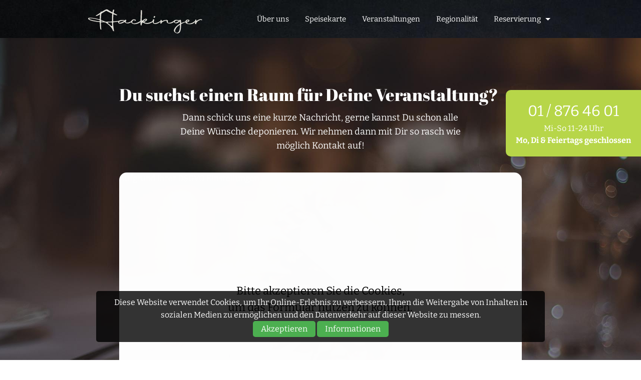

--- FILE ---
content_type: text/html; charset=UTF-8
request_url: https://wirtshaus-hackinger.at/reservierung-kontakt/veranstaltungsraum-mieten
body_size: 3852
content:
<!-- RECAPTCHA TEMPLATE 2026 --><!doctype html>
<html class="no-js" lang="de">
<head><base href="//wirtshaus-hackinger.at">
    <meta charset="UTF-8"/>
    
    
    <meta http-equiv="x-ua-compatible" content="ie=edge">
    <meta name="viewport" content="width=device-width, initial-scale=1.0, maximum-scale=1.0, user-scalable=no" />
    <meta name="mobile-web-app-capable" content="yes" />
    <meta name="apple-mobile-web-app-status-bar-style" content="black" />
    <meta http-equiv="Cache-Control" content="no-store" />
    <meta http-equiv="expires" content="0" />
    <meta http-equiv="pragma" content="no-cache" />
    
    <meta name="cookie" content="cookie_acceptance: Speichert die Zustimmung des Benutzers zur Verwendung von Cookies">
    <meta name="cookie" content="dsgvo_site_scripts: Speichert die von der DSGVO akzeptierten Skripte">
	
	
	<!-- SEO -->
    <title>Veranstaltungsraum mieten - Restaurant Hackinger 1130 Wien Hietzing</title>
    <meta name="description" content="Die perfekte Location für Ihre Feier in Hietzing! Wir bieten euch die passende Location und stellen verschiedene Möglichkeiten zur Verfügung. Jetzt unverbindliche Anfrage senden!" />
    <meta name="author" content="Wirtshaus Hackinger" />
    <meta name="robots" content="index, follow" />
    <meta property="og:title" content="Veranstaltungsraum mieten" />
    <meta property="og:description" content="Die perfekte Location für Ihre Feier in Hietzing! Wir bieten euch die passende Location und stellen verschiedene Möglichkeiten zur Verfügung. Jetzt unverbindliche Anfrage senden!" />
    <meta property="og:site_name" content="Wirtshaus Hackinger" />
    <meta property="og:type" content="website" />
    <meta property="og:image" content="https://wirtshaus-hackinger.at/sites/site0262/media/allgemein/fb-preview.jpg" />
    <meta property="og:url" content="https://wirtshaus-hackinger.at/reservierung-kontakt/veranstaltungsraum-mieten" />
    
    
    
	<!-- Styles -->
    <link rel="stylesheet" href="/engine/css/foundation.css" />
    <link rel="stylesheet" href="/engine/css/style.css?v=1768709064" />
    <link rel="stylesheet" href="/engine/css/app.css.php?site=0262&v=1768709064" />
    <link rel="stylesheet" href="/engine/css/cookiestyle.css">
    <link rel="shortcut icon" type="image/x-icon" href="/sites/site0262/media/logo/favicon.jpg">
    
	<!-- Font Awesome 6 -->
    <link href="/engine/fontawesome/css/fontawesome.css" rel="stylesheet">
    <link href="/engine/fontawesome/css/brands.css" rel="stylesheet">
    <link href="/engine/fontawesome/css/all.css" rel="stylesheet"> 
	
    <!-- [if IE]>
	<link rel="stylesheet" href="engine/css/ie.css" type="text/css" />
	<![endif] -->
    
    
    

    <script>
    function onlineraketen_popup(millisec){    
        document.getElementById('div_onlineraketen_popup_back').style.display='block';
        $('#div_onlineraketen_popup').delay(millisec).fadeIn(50);
    }
    function onlineraketen_popup_close(){
        document.getElementById('div_onlineraketen_popup_back').style.display='none';
        $('#div_onlineraketen_popup').fadeOut(50);
    }
    </script>
</head>

<body>
<div id="cookie-banner" class="cookie-banner"><p class="cookie-text">Diese Website verwendet Cookies, um Ihr Online-Erlebnis zu verbessern, Ihnen die Weitergabe von Inhalten in sozialen Medien zu ermöglichen und den Datenverkehr auf dieser Website zu messen.</p>
    <div class="cookie-buttons">
        <button id="accept-cookies" class="accept-cookies">Akzeptieren</button>
        <button id="open-settings" class="open-settings">Informationen</button>
    </div>
</div>

<div id="popup" class="popup">
    <div class="popup-content">
        <span class="close-btn" onclick="closePopup()">&times;</span>
        <h2>Cookie-Informationen</h2>
        <p>Wir möchten transparent machen, welche Daten wir und unsere Partner erheben und wie wir sie verwenden, damit Sie die Kontrolle über Ihre persönlichen Daten behalten können. Weitere Informationen finden Sie in unserer Datenschutzrichtlinie.</p>
           <p><strong>Informationen über Cookies</strong></p>
        <p>Wir verwenden die folgenden essentiellen und nicht essentiellen Cookies, um Ihre allgemeine Web-Browsing-Erfahrung zu verbessern. Unsere Partner verwenden Cookies und andere Mechanismen, um Sie mit Ihren sozialen Netzwerken zu verbinden und die Werbung besser auf Ihre Interessen abzustimmen. Wesentliche Cookies können nicht abgelehnt werden, da ohne sie bestimmte Kernfunktionen der Website nicht funktionieren würden.</p>
        <p><strong>Informationen, die wir erfassen</strong></p>
        <p>Unsere Website verwendet Cookies, um Ihnen das bestmögliche Erlebnis zu bieten. Cookies sind kleine Dateien, die auf Ihrem Gerät gespeichert werden. Wir nutzen Cookies von folgenden Diensten:
<br><br><b>Google Analytics:</b> Hilft uns zu verstehen, wie Besucher unsere Website nutzen, damit wir sie verbessern können. Userdaten werden dabei anonymisiert gespeichert.<br>
<b>Google Recaptcha:</b> Schützt unsere Website vor Spam und Missbrauch, z.B. bei Kontaktformularen<br>
<b>Google Maps:</b> Zeigt Ihnen Karten und Standortinformationen an.<br>
<b>YouTube:</b> Ermöglicht das Einbetten und Abspielen von Videos auf dieser Website.<br>
<b>Meta Pixel:</b> Unterstützt uns bei der Anzeige relevanter Werbung auf Onlinediensten von Meta.<br><br>
</p>
     
        <button id="accept-cookies-popup" class="accept-cookies">Akzeptieren</button>
        <button onclick="declineCookies()">Ablehnen</button>
    </div>
</div>
<script src="engine/js/cookie/js/cookies.js"></script>
<header id="header">
<nav class="title-bar" data-responsive-toggle="top-bar-menu" data-hide-for="medium">
	<div class="title-bar-left">
		<h5 id="logo"><a href="#0">Wirtshaus Hackinger</a></h1>
	</div>
	<div class="title-bar-right">
		<span class="menu-icon" data-toggle></span>
	</div>
</nav>
<nav class="top-bar" id="top-bar-menu">
	<div class="row">
		<div class="top-bar-left show-for-medium">
		  <ul class="menu menu-items">
		  <h5 id="logo"><a href="#0">Wirtshaus Hackinger</a></h5>
		  </ul>
		</div>
		<div class="top-bar-right">
			<ul class="horizontal medium-horizontal menu menu-items" data-responsive-menu="accordion medium-dropdown">
				<li><a href="/ueber-uns/ueber-uns">Über uns</a></li><li><a href="/speisekarte/speisekarte">Speisekarte</a></li><li><a href="/veranstaltungen/ihre-veranstaltung-bei-uns">Veranstaltungen</a></li><li><a href="/regionalitaet/regionalitaet">Regionalität</a></li><li class="has-submenu"> <a>Reservierung</a>
	<ul class="submenu menu vertical" data-submenu>
		<li><a href="/reservierung-kontakt/kontakt-tischreservierung">Kontakt & Tischreservierung</a></li>
<li><a href="/reservierung-kontakt/veranstaltungsraum-mieten">Veranstaltungsraum mieten</a></li>
<li><a href="/reservierung-kontakt/impressum-datenschutz">Impressum & Datenschutz</a></li>

	</ul>
</li>

			</ul>
		</div>
	</div>
</nav>
</header>
<main>



<!-- Content-ID: 35386 - Snippet: contact_form -->
<a name="content-35386" id="Veranstaltungs-Formular"></a>
<section id="section-Veranstaltungs-Formular"  class="row_contactform">
	<div class="row">
		<div class="large-10 large-offset-1 columns">
			<h1>Du suchst einen Raum für Deine Veranstaltung?</h2>
			<p>Dann schick uns eine kurze Nachricht, gerne kannst Du schon alle Deine Wünsche deponieren. Wir nehmen dann mit Dir so rasch wie möglich Kontakt auf!</p><div id="contactform-frame">
			
			Aufgrund Ihrer DSGVO Einstellungen wird dieser Inhalt nicht geladen.
		</div></div>
	</div>
</section>

<!-- Content-ID: 35391 - Snippet: contactdata_3columns_centered -->
<a name="content-35391" id="content-35391"></a>
	<section id="section-35391"  class="row_icons">
            
		<div class="row">
		  <div class="large-4 medium-6 columns">
		  	<center><i class="fa-solid fa-map-marker"></i>
			<h4>Standort</h4>
			<p>Auhofstraße 186a,<br />1130 Wien</p>
                        <a href="https://www.google.at/maps/place/Auhofstra%C3%9Fe+186a+1130+Wien" target="_blank" class="button">Routenplaner</a>
		 </center> </div>
		  <div class="large-4 medium-6 columns">
		  	<center><i class="fa-solid fa-phone"></i>
			<h4>Telefon</h4>
			<p>01 / 876 46 01</p>
                        <a href="tel:018764601" class="button">Anrufen</a>
		  </center></div>
		  <div class="large-4 medium-6 columns">
		  	<center><i class="fa-solid fa-paper-plane"></i>
			<h4>E-Mail</h4>
			<p>info@wirtshaus-hackinger.at</p>
                        <a href="mailto:info@wirtshaus-hackinger.at" class="button">E-Mail</a>
		  </center></div>
                 
		</div>
	</section>

<!-- Content-ID: 35392 - Snippet: map -->
<a name="content-35392" id="content-35392"></a>
	<section id="section-35392"  class="row_map">
		<div id="map-frame">Aufgrund Ihrer DSGVO Einstellungen wird dieser Inhalt nicht geladen.</div>
	</section>


</main>
<footer>
<div class="row">
	<div class="large-12 columns">
		<h5 id="logo_footer"><a href="#0"></a></h5>
	</div>
	<div class="large-3 medium-3 columns contact">
<i class="fa-solid fa-map-marker"></i><p>Wirtshaus Hackinger<br /><a href="https://www.google.com/maps/place/Auhofstra%C3%9Fe+186a+1130+Wien" target="_blank">Auhofstraße 186a<br />1130 Wien<br /> Österreich</A><br /></p>
<i class="fa-solid fa-phone"></i>
		<p><a href="tel:01 / 876 46 01">01 / 876 46 01</a></p>

		
		<i class="fa-solid fa-envelope"></i>
		<p><a href="mailto:info@wirtshaus-hackinger.at">Email</a></p>
		<i class="fa-solid fa-rocket-launch"></i><p><small><a href="https://www.online-raketen.at/" target="_blank">by Online Raketen</A></small></p>

        </div>
	<div class="large-3 medium-3 columns sitemap"><ul><li style="width:100%"><a href="ueber-uns">Über uns</a><li><li style="width:100%"><a href="speisekarte">Speisekarte</a><li><li style="width:100%"><a href="veranstaltungen">Veranstaltungen</a><li><li style="width:100%"><a href="regionalitaet">Regionalität</a><li><li style="width:100%"><a href="reservierung-kontakt">Reservierung</a><li></ul></div>

        <div class="large-3 medium-3 columns sitemap"><p>Mo geschlossen<br>Di geschlossen<br>Mi 11-24 Uhr<br>Do 11-24 Uhr<br>Fr 11-24 Uhr<br>Sa 11-24 Uhr<br>So 11-24 Uhr<br>Feiertags geschlossen</p></div>

	<div class="large-3 medium-3 columns social">
		
                Gefördert durch die Wirtschaftsagentur Wien. Ein Fonds der Stadt Wien.
<img src="https://wirtshaus-hackinger.at/sites/site0262/media/logo/logo-stadtwien.jpg"><br>
       </div>
</div>
</footer>

<!-- Back to top -->
<a href="#0" class="cd-top">Top</a>
<!-- End Back to top -->
<script src="engine/js/all.min.js"></script>
<script src="engine/js/functions.js"></script>

    <div class="oeffnungszeiten"><center><span><a href="tel:004318764601" style="color:white">01 / 876 46 01</A></span><br>Mi-So 11-24 Uhr<br><b>Mo, Di & Feiertags geschlossen</b></center></div>
<input type="hidden" id="cookie_site_id" value="0262">
<input type="hidden" name="recaptcha_token_script" id="recaptcha_token_script" value="6LcuDLwaAAAAAMgWfWLB53zeWsz8scWHzBRi9idt">
<input type="hidden" name="form_sent_check" id="form_sent_check" value="notsent">

<script src="engine/js/form-send-simon.js"></script>

<script src="https://www.google.com/recaptcha/enterprise.js?render=6LcuDLwaAAAAAMgWfWLB53zeWsz8scWHzBRi9idt"></script>

</body>
</html>

--- FILE ---
content_type: text/html; charset=utf-8
request_url: https://www.google.com/recaptcha/enterprise/anchor?ar=1&k=6LcuDLwaAAAAAMgWfWLB53zeWsz8scWHzBRi9idt&co=aHR0cHM6Ly93aXJ0c2hhdXMtaGFja2luZ2VyLmF0OjQ0Mw..&hl=en&v=PoyoqOPhxBO7pBk68S4YbpHZ&size=invisible&anchor-ms=20000&execute-ms=30000&cb=457vd6b4p83d
body_size: 48642
content:
<!DOCTYPE HTML><html dir="ltr" lang="en"><head><meta http-equiv="Content-Type" content="text/html; charset=UTF-8">
<meta http-equiv="X-UA-Compatible" content="IE=edge">
<title>reCAPTCHA</title>
<style type="text/css">
/* cyrillic-ext */
@font-face {
  font-family: 'Roboto';
  font-style: normal;
  font-weight: 400;
  font-stretch: 100%;
  src: url(//fonts.gstatic.com/s/roboto/v48/KFO7CnqEu92Fr1ME7kSn66aGLdTylUAMa3GUBHMdazTgWw.woff2) format('woff2');
  unicode-range: U+0460-052F, U+1C80-1C8A, U+20B4, U+2DE0-2DFF, U+A640-A69F, U+FE2E-FE2F;
}
/* cyrillic */
@font-face {
  font-family: 'Roboto';
  font-style: normal;
  font-weight: 400;
  font-stretch: 100%;
  src: url(//fonts.gstatic.com/s/roboto/v48/KFO7CnqEu92Fr1ME7kSn66aGLdTylUAMa3iUBHMdazTgWw.woff2) format('woff2');
  unicode-range: U+0301, U+0400-045F, U+0490-0491, U+04B0-04B1, U+2116;
}
/* greek-ext */
@font-face {
  font-family: 'Roboto';
  font-style: normal;
  font-weight: 400;
  font-stretch: 100%;
  src: url(//fonts.gstatic.com/s/roboto/v48/KFO7CnqEu92Fr1ME7kSn66aGLdTylUAMa3CUBHMdazTgWw.woff2) format('woff2');
  unicode-range: U+1F00-1FFF;
}
/* greek */
@font-face {
  font-family: 'Roboto';
  font-style: normal;
  font-weight: 400;
  font-stretch: 100%;
  src: url(//fonts.gstatic.com/s/roboto/v48/KFO7CnqEu92Fr1ME7kSn66aGLdTylUAMa3-UBHMdazTgWw.woff2) format('woff2');
  unicode-range: U+0370-0377, U+037A-037F, U+0384-038A, U+038C, U+038E-03A1, U+03A3-03FF;
}
/* math */
@font-face {
  font-family: 'Roboto';
  font-style: normal;
  font-weight: 400;
  font-stretch: 100%;
  src: url(//fonts.gstatic.com/s/roboto/v48/KFO7CnqEu92Fr1ME7kSn66aGLdTylUAMawCUBHMdazTgWw.woff2) format('woff2');
  unicode-range: U+0302-0303, U+0305, U+0307-0308, U+0310, U+0312, U+0315, U+031A, U+0326-0327, U+032C, U+032F-0330, U+0332-0333, U+0338, U+033A, U+0346, U+034D, U+0391-03A1, U+03A3-03A9, U+03B1-03C9, U+03D1, U+03D5-03D6, U+03F0-03F1, U+03F4-03F5, U+2016-2017, U+2034-2038, U+203C, U+2040, U+2043, U+2047, U+2050, U+2057, U+205F, U+2070-2071, U+2074-208E, U+2090-209C, U+20D0-20DC, U+20E1, U+20E5-20EF, U+2100-2112, U+2114-2115, U+2117-2121, U+2123-214F, U+2190, U+2192, U+2194-21AE, U+21B0-21E5, U+21F1-21F2, U+21F4-2211, U+2213-2214, U+2216-22FF, U+2308-230B, U+2310, U+2319, U+231C-2321, U+2336-237A, U+237C, U+2395, U+239B-23B7, U+23D0, U+23DC-23E1, U+2474-2475, U+25AF, U+25B3, U+25B7, U+25BD, U+25C1, U+25CA, U+25CC, U+25FB, U+266D-266F, U+27C0-27FF, U+2900-2AFF, U+2B0E-2B11, U+2B30-2B4C, U+2BFE, U+3030, U+FF5B, U+FF5D, U+1D400-1D7FF, U+1EE00-1EEFF;
}
/* symbols */
@font-face {
  font-family: 'Roboto';
  font-style: normal;
  font-weight: 400;
  font-stretch: 100%;
  src: url(//fonts.gstatic.com/s/roboto/v48/KFO7CnqEu92Fr1ME7kSn66aGLdTylUAMaxKUBHMdazTgWw.woff2) format('woff2');
  unicode-range: U+0001-000C, U+000E-001F, U+007F-009F, U+20DD-20E0, U+20E2-20E4, U+2150-218F, U+2190, U+2192, U+2194-2199, U+21AF, U+21E6-21F0, U+21F3, U+2218-2219, U+2299, U+22C4-22C6, U+2300-243F, U+2440-244A, U+2460-24FF, U+25A0-27BF, U+2800-28FF, U+2921-2922, U+2981, U+29BF, U+29EB, U+2B00-2BFF, U+4DC0-4DFF, U+FFF9-FFFB, U+10140-1018E, U+10190-1019C, U+101A0, U+101D0-101FD, U+102E0-102FB, U+10E60-10E7E, U+1D2C0-1D2D3, U+1D2E0-1D37F, U+1F000-1F0FF, U+1F100-1F1AD, U+1F1E6-1F1FF, U+1F30D-1F30F, U+1F315, U+1F31C, U+1F31E, U+1F320-1F32C, U+1F336, U+1F378, U+1F37D, U+1F382, U+1F393-1F39F, U+1F3A7-1F3A8, U+1F3AC-1F3AF, U+1F3C2, U+1F3C4-1F3C6, U+1F3CA-1F3CE, U+1F3D4-1F3E0, U+1F3ED, U+1F3F1-1F3F3, U+1F3F5-1F3F7, U+1F408, U+1F415, U+1F41F, U+1F426, U+1F43F, U+1F441-1F442, U+1F444, U+1F446-1F449, U+1F44C-1F44E, U+1F453, U+1F46A, U+1F47D, U+1F4A3, U+1F4B0, U+1F4B3, U+1F4B9, U+1F4BB, U+1F4BF, U+1F4C8-1F4CB, U+1F4D6, U+1F4DA, U+1F4DF, U+1F4E3-1F4E6, U+1F4EA-1F4ED, U+1F4F7, U+1F4F9-1F4FB, U+1F4FD-1F4FE, U+1F503, U+1F507-1F50B, U+1F50D, U+1F512-1F513, U+1F53E-1F54A, U+1F54F-1F5FA, U+1F610, U+1F650-1F67F, U+1F687, U+1F68D, U+1F691, U+1F694, U+1F698, U+1F6AD, U+1F6B2, U+1F6B9-1F6BA, U+1F6BC, U+1F6C6-1F6CF, U+1F6D3-1F6D7, U+1F6E0-1F6EA, U+1F6F0-1F6F3, U+1F6F7-1F6FC, U+1F700-1F7FF, U+1F800-1F80B, U+1F810-1F847, U+1F850-1F859, U+1F860-1F887, U+1F890-1F8AD, U+1F8B0-1F8BB, U+1F8C0-1F8C1, U+1F900-1F90B, U+1F93B, U+1F946, U+1F984, U+1F996, U+1F9E9, U+1FA00-1FA6F, U+1FA70-1FA7C, U+1FA80-1FA89, U+1FA8F-1FAC6, U+1FACE-1FADC, U+1FADF-1FAE9, U+1FAF0-1FAF8, U+1FB00-1FBFF;
}
/* vietnamese */
@font-face {
  font-family: 'Roboto';
  font-style: normal;
  font-weight: 400;
  font-stretch: 100%;
  src: url(//fonts.gstatic.com/s/roboto/v48/KFO7CnqEu92Fr1ME7kSn66aGLdTylUAMa3OUBHMdazTgWw.woff2) format('woff2');
  unicode-range: U+0102-0103, U+0110-0111, U+0128-0129, U+0168-0169, U+01A0-01A1, U+01AF-01B0, U+0300-0301, U+0303-0304, U+0308-0309, U+0323, U+0329, U+1EA0-1EF9, U+20AB;
}
/* latin-ext */
@font-face {
  font-family: 'Roboto';
  font-style: normal;
  font-weight: 400;
  font-stretch: 100%;
  src: url(//fonts.gstatic.com/s/roboto/v48/KFO7CnqEu92Fr1ME7kSn66aGLdTylUAMa3KUBHMdazTgWw.woff2) format('woff2');
  unicode-range: U+0100-02BA, U+02BD-02C5, U+02C7-02CC, U+02CE-02D7, U+02DD-02FF, U+0304, U+0308, U+0329, U+1D00-1DBF, U+1E00-1E9F, U+1EF2-1EFF, U+2020, U+20A0-20AB, U+20AD-20C0, U+2113, U+2C60-2C7F, U+A720-A7FF;
}
/* latin */
@font-face {
  font-family: 'Roboto';
  font-style: normal;
  font-weight: 400;
  font-stretch: 100%;
  src: url(//fonts.gstatic.com/s/roboto/v48/KFO7CnqEu92Fr1ME7kSn66aGLdTylUAMa3yUBHMdazQ.woff2) format('woff2');
  unicode-range: U+0000-00FF, U+0131, U+0152-0153, U+02BB-02BC, U+02C6, U+02DA, U+02DC, U+0304, U+0308, U+0329, U+2000-206F, U+20AC, U+2122, U+2191, U+2193, U+2212, U+2215, U+FEFF, U+FFFD;
}
/* cyrillic-ext */
@font-face {
  font-family: 'Roboto';
  font-style: normal;
  font-weight: 500;
  font-stretch: 100%;
  src: url(//fonts.gstatic.com/s/roboto/v48/KFO7CnqEu92Fr1ME7kSn66aGLdTylUAMa3GUBHMdazTgWw.woff2) format('woff2');
  unicode-range: U+0460-052F, U+1C80-1C8A, U+20B4, U+2DE0-2DFF, U+A640-A69F, U+FE2E-FE2F;
}
/* cyrillic */
@font-face {
  font-family: 'Roboto';
  font-style: normal;
  font-weight: 500;
  font-stretch: 100%;
  src: url(//fonts.gstatic.com/s/roboto/v48/KFO7CnqEu92Fr1ME7kSn66aGLdTylUAMa3iUBHMdazTgWw.woff2) format('woff2');
  unicode-range: U+0301, U+0400-045F, U+0490-0491, U+04B0-04B1, U+2116;
}
/* greek-ext */
@font-face {
  font-family: 'Roboto';
  font-style: normal;
  font-weight: 500;
  font-stretch: 100%;
  src: url(//fonts.gstatic.com/s/roboto/v48/KFO7CnqEu92Fr1ME7kSn66aGLdTylUAMa3CUBHMdazTgWw.woff2) format('woff2');
  unicode-range: U+1F00-1FFF;
}
/* greek */
@font-face {
  font-family: 'Roboto';
  font-style: normal;
  font-weight: 500;
  font-stretch: 100%;
  src: url(//fonts.gstatic.com/s/roboto/v48/KFO7CnqEu92Fr1ME7kSn66aGLdTylUAMa3-UBHMdazTgWw.woff2) format('woff2');
  unicode-range: U+0370-0377, U+037A-037F, U+0384-038A, U+038C, U+038E-03A1, U+03A3-03FF;
}
/* math */
@font-face {
  font-family: 'Roboto';
  font-style: normal;
  font-weight: 500;
  font-stretch: 100%;
  src: url(//fonts.gstatic.com/s/roboto/v48/KFO7CnqEu92Fr1ME7kSn66aGLdTylUAMawCUBHMdazTgWw.woff2) format('woff2');
  unicode-range: U+0302-0303, U+0305, U+0307-0308, U+0310, U+0312, U+0315, U+031A, U+0326-0327, U+032C, U+032F-0330, U+0332-0333, U+0338, U+033A, U+0346, U+034D, U+0391-03A1, U+03A3-03A9, U+03B1-03C9, U+03D1, U+03D5-03D6, U+03F0-03F1, U+03F4-03F5, U+2016-2017, U+2034-2038, U+203C, U+2040, U+2043, U+2047, U+2050, U+2057, U+205F, U+2070-2071, U+2074-208E, U+2090-209C, U+20D0-20DC, U+20E1, U+20E5-20EF, U+2100-2112, U+2114-2115, U+2117-2121, U+2123-214F, U+2190, U+2192, U+2194-21AE, U+21B0-21E5, U+21F1-21F2, U+21F4-2211, U+2213-2214, U+2216-22FF, U+2308-230B, U+2310, U+2319, U+231C-2321, U+2336-237A, U+237C, U+2395, U+239B-23B7, U+23D0, U+23DC-23E1, U+2474-2475, U+25AF, U+25B3, U+25B7, U+25BD, U+25C1, U+25CA, U+25CC, U+25FB, U+266D-266F, U+27C0-27FF, U+2900-2AFF, U+2B0E-2B11, U+2B30-2B4C, U+2BFE, U+3030, U+FF5B, U+FF5D, U+1D400-1D7FF, U+1EE00-1EEFF;
}
/* symbols */
@font-face {
  font-family: 'Roboto';
  font-style: normal;
  font-weight: 500;
  font-stretch: 100%;
  src: url(//fonts.gstatic.com/s/roboto/v48/KFO7CnqEu92Fr1ME7kSn66aGLdTylUAMaxKUBHMdazTgWw.woff2) format('woff2');
  unicode-range: U+0001-000C, U+000E-001F, U+007F-009F, U+20DD-20E0, U+20E2-20E4, U+2150-218F, U+2190, U+2192, U+2194-2199, U+21AF, U+21E6-21F0, U+21F3, U+2218-2219, U+2299, U+22C4-22C6, U+2300-243F, U+2440-244A, U+2460-24FF, U+25A0-27BF, U+2800-28FF, U+2921-2922, U+2981, U+29BF, U+29EB, U+2B00-2BFF, U+4DC0-4DFF, U+FFF9-FFFB, U+10140-1018E, U+10190-1019C, U+101A0, U+101D0-101FD, U+102E0-102FB, U+10E60-10E7E, U+1D2C0-1D2D3, U+1D2E0-1D37F, U+1F000-1F0FF, U+1F100-1F1AD, U+1F1E6-1F1FF, U+1F30D-1F30F, U+1F315, U+1F31C, U+1F31E, U+1F320-1F32C, U+1F336, U+1F378, U+1F37D, U+1F382, U+1F393-1F39F, U+1F3A7-1F3A8, U+1F3AC-1F3AF, U+1F3C2, U+1F3C4-1F3C6, U+1F3CA-1F3CE, U+1F3D4-1F3E0, U+1F3ED, U+1F3F1-1F3F3, U+1F3F5-1F3F7, U+1F408, U+1F415, U+1F41F, U+1F426, U+1F43F, U+1F441-1F442, U+1F444, U+1F446-1F449, U+1F44C-1F44E, U+1F453, U+1F46A, U+1F47D, U+1F4A3, U+1F4B0, U+1F4B3, U+1F4B9, U+1F4BB, U+1F4BF, U+1F4C8-1F4CB, U+1F4D6, U+1F4DA, U+1F4DF, U+1F4E3-1F4E6, U+1F4EA-1F4ED, U+1F4F7, U+1F4F9-1F4FB, U+1F4FD-1F4FE, U+1F503, U+1F507-1F50B, U+1F50D, U+1F512-1F513, U+1F53E-1F54A, U+1F54F-1F5FA, U+1F610, U+1F650-1F67F, U+1F687, U+1F68D, U+1F691, U+1F694, U+1F698, U+1F6AD, U+1F6B2, U+1F6B9-1F6BA, U+1F6BC, U+1F6C6-1F6CF, U+1F6D3-1F6D7, U+1F6E0-1F6EA, U+1F6F0-1F6F3, U+1F6F7-1F6FC, U+1F700-1F7FF, U+1F800-1F80B, U+1F810-1F847, U+1F850-1F859, U+1F860-1F887, U+1F890-1F8AD, U+1F8B0-1F8BB, U+1F8C0-1F8C1, U+1F900-1F90B, U+1F93B, U+1F946, U+1F984, U+1F996, U+1F9E9, U+1FA00-1FA6F, U+1FA70-1FA7C, U+1FA80-1FA89, U+1FA8F-1FAC6, U+1FACE-1FADC, U+1FADF-1FAE9, U+1FAF0-1FAF8, U+1FB00-1FBFF;
}
/* vietnamese */
@font-face {
  font-family: 'Roboto';
  font-style: normal;
  font-weight: 500;
  font-stretch: 100%;
  src: url(//fonts.gstatic.com/s/roboto/v48/KFO7CnqEu92Fr1ME7kSn66aGLdTylUAMa3OUBHMdazTgWw.woff2) format('woff2');
  unicode-range: U+0102-0103, U+0110-0111, U+0128-0129, U+0168-0169, U+01A0-01A1, U+01AF-01B0, U+0300-0301, U+0303-0304, U+0308-0309, U+0323, U+0329, U+1EA0-1EF9, U+20AB;
}
/* latin-ext */
@font-face {
  font-family: 'Roboto';
  font-style: normal;
  font-weight: 500;
  font-stretch: 100%;
  src: url(//fonts.gstatic.com/s/roboto/v48/KFO7CnqEu92Fr1ME7kSn66aGLdTylUAMa3KUBHMdazTgWw.woff2) format('woff2');
  unicode-range: U+0100-02BA, U+02BD-02C5, U+02C7-02CC, U+02CE-02D7, U+02DD-02FF, U+0304, U+0308, U+0329, U+1D00-1DBF, U+1E00-1E9F, U+1EF2-1EFF, U+2020, U+20A0-20AB, U+20AD-20C0, U+2113, U+2C60-2C7F, U+A720-A7FF;
}
/* latin */
@font-face {
  font-family: 'Roboto';
  font-style: normal;
  font-weight: 500;
  font-stretch: 100%;
  src: url(//fonts.gstatic.com/s/roboto/v48/KFO7CnqEu92Fr1ME7kSn66aGLdTylUAMa3yUBHMdazQ.woff2) format('woff2');
  unicode-range: U+0000-00FF, U+0131, U+0152-0153, U+02BB-02BC, U+02C6, U+02DA, U+02DC, U+0304, U+0308, U+0329, U+2000-206F, U+20AC, U+2122, U+2191, U+2193, U+2212, U+2215, U+FEFF, U+FFFD;
}
/* cyrillic-ext */
@font-face {
  font-family: 'Roboto';
  font-style: normal;
  font-weight: 900;
  font-stretch: 100%;
  src: url(//fonts.gstatic.com/s/roboto/v48/KFO7CnqEu92Fr1ME7kSn66aGLdTylUAMa3GUBHMdazTgWw.woff2) format('woff2');
  unicode-range: U+0460-052F, U+1C80-1C8A, U+20B4, U+2DE0-2DFF, U+A640-A69F, U+FE2E-FE2F;
}
/* cyrillic */
@font-face {
  font-family: 'Roboto';
  font-style: normal;
  font-weight: 900;
  font-stretch: 100%;
  src: url(//fonts.gstatic.com/s/roboto/v48/KFO7CnqEu92Fr1ME7kSn66aGLdTylUAMa3iUBHMdazTgWw.woff2) format('woff2');
  unicode-range: U+0301, U+0400-045F, U+0490-0491, U+04B0-04B1, U+2116;
}
/* greek-ext */
@font-face {
  font-family: 'Roboto';
  font-style: normal;
  font-weight: 900;
  font-stretch: 100%;
  src: url(//fonts.gstatic.com/s/roboto/v48/KFO7CnqEu92Fr1ME7kSn66aGLdTylUAMa3CUBHMdazTgWw.woff2) format('woff2');
  unicode-range: U+1F00-1FFF;
}
/* greek */
@font-face {
  font-family: 'Roboto';
  font-style: normal;
  font-weight: 900;
  font-stretch: 100%;
  src: url(//fonts.gstatic.com/s/roboto/v48/KFO7CnqEu92Fr1ME7kSn66aGLdTylUAMa3-UBHMdazTgWw.woff2) format('woff2');
  unicode-range: U+0370-0377, U+037A-037F, U+0384-038A, U+038C, U+038E-03A1, U+03A3-03FF;
}
/* math */
@font-face {
  font-family: 'Roboto';
  font-style: normal;
  font-weight: 900;
  font-stretch: 100%;
  src: url(//fonts.gstatic.com/s/roboto/v48/KFO7CnqEu92Fr1ME7kSn66aGLdTylUAMawCUBHMdazTgWw.woff2) format('woff2');
  unicode-range: U+0302-0303, U+0305, U+0307-0308, U+0310, U+0312, U+0315, U+031A, U+0326-0327, U+032C, U+032F-0330, U+0332-0333, U+0338, U+033A, U+0346, U+034D, U+0391-03A1, U+03A3-03A9, U+03B1-03C9, U+03D1, U+03D5-03D6, U+03F0-03F1, U+03F4-03F5, U+2016-2017, U+2034-2038, U+203C, U+2040, U+2043, U+2047, U+2050, U+2057, U+205F, U+2070-2071, U+2074-208E, U+2090-209C, U+20D0-20DC, U+20E1, U+20E5-20EF, U+2100-2112, U+2114-2115, U+2117-2121, U+2123-214F, U+2190, U+2192, U+2194-21AE, U+21B0-21E5, U+21F1-21F2, U+21F4-2211, U+2213-2214, U+2216-22FF, U+2308-230B, U+2310, U+2319, U+231C-2321, U+2336-237A, U+237C, U+2395, U+239B-23B7, U+23D0, U+23DC-23E1, U+2474-2475, U+25AF, U+25B3, U+25B7, U+25BD, U+25C1, U+25CA, U+25CC, U+25FB, U+266D-266F, U+27C0-27FF, U+2900-2AFF, U+2B0E-2B11, U+2B30-2B4C, U+2BFE, U+3030, U+FF5B, U+FF5D, U+1D400-1D7FF, U+1EE00-1EEFF;
}
/* symbols */
@font-face {
  font-family: 'Roboto';
  font-style: normal;
  font-weight: 900;
  font-stretch: 100%;
  src: url(//fonts.gstatic.com/s/roboto/v48/KFO7CnqEu92Fr1ME7kSn66aGLdTylUAMaxKUBHMdazTgWw.woff2) format('woff2');
  unicode-range: U+0001-000C, U+000E-001F, U+007F-009F, U+20DD-20E0, U+20E2-20E4, U+2150-218F, U+2190, U+2192, U+2194-2199, U+21AF, U+21E6-21F0, U+21F3, U+2218-2219, U+2299, U+22C4-22C6, U+2300-243F, U+2440-244A, U+2460-24FF, U+25A0-27BF, U+2800-28FF, U+2921-2922, U+2981, U+29BF, U+29EB, U+2B00-2BFF, U+4DC0-4DFF, U+FFF9-FFFB, U+10140-1018E, U+10190-1019C, U+101A0, U+101D0-101FD, U+102E0-102FB, U+10E60-10E7E, U+1D2C0-1D2D3, U+1D2E0-1D37F, U+1F000-1F0FF, U+1F100-1F1AD, U+1F1E6-1F1FF, U+1F30D-1F30F, U+1F315, U+1F31C, U+1F31E, U+1F320-1F32C, U+1F336, U+1F378, U+1F37D, U+1F382, U+1F393-1F39F, U+1F3A7-1F3A8, U+1F3AC-1F3AF, U+1F3C2, U+1F3C4-1F3C6, U+1F3CA-1F3CE, U+1F3D4-1F3E0, U+1F3ED, U+1F3F1-1F3F3, U+1F3F5-1F3F7, U+1F408, U+1F415, U+1F41F, U+1F426, U+1F43F, U+1F441-1F442, U+1F444, U+1F446-1F449, U+1F44C-1F44E, U+1F453, U+1F46A, U+1F47D, U+1F4A3, U+1F4B0, U+1F4B3, U+1F4B9, U+1F4BB, U+1F4BF, U+1F4C8-1F4CB, U+1F4D6, U+1F4DA, U+1F4DF, U+1F4E3-1F4E6, U+1F4EA-1F4ED, U+1F4F7, U+1F4F9-1F4FB, U+1F4FD-1F4FE, U+1F503, U+1F507-1F50B, U+1F50D, U+1F512-1F513, U+1F53E-1F54A, U+1F54F-1F5FA, U+1F610, U+1F650-1F67F, U+1F687, U+1F68D, U+1F691, U+1F694, U+1F698, U+1F6AD, U+1F6B2, U+1F6B9-1F6BA, U+1F6BC, U+1F6C6-1F6CF, U+1F6D3-1F6D7, U+1F6E0-1F6EA, U+1F6F0-1F6F3, U+1F6F7-1F6FC, U+1F700-1F7FF, U+1F800-1F80B, U+1F810-1F847, U+1F850-1F859, U+1F860-1F887, U+1F890-1F8AD, U+1F8B0-1F8BB, U+1F8C0-1F8C1, U+1F900-1F90B, U+1F93B, U+1F946, U+1F984, U+1F996, U+1F9E9, U+1FA00-1FA6F, U+1FA70-1FA7C, U+1FA80-1FA89, U+1FA8F-1FAC6, U+1FACE-1FADC, U+1FADF-1FAE9, U+1FAF0-1FAF8, U+1FB00-1FBFF;
}
/* vietnamese */
@font-face {
  font-family: 'Roboto';
  font-style: normal;
  font-weight: 900;
  font-stretch: 100%;
  src: url(//fonts.gstatic.com/s/roboto/v48/KFO7CnqEu92Fr1ME7kSn66aGLdTylUAMa3OUBHMdazTgWw.woff2) format('woff2');
  unicode-range: U+0102-0103, U+0110-0111, U+0128-0129, U+0168-0169, U+01A0-01A1, U+01AF-01B0, U+0300-0301, U+0303-0304, U+0308-0309, U+0323, U+0329, U+1EA0-1EF9, U+20AB;
}
/* latin-ext */
@font-face {
  font-family: 'Roboto';
  font-style: normal;
  font-weight: 900;
  font-stretch: 100%;
  src: url(//fonts.gstatic.com/s/roboto/v48/KFO7CnqEu92Fr1ME7kSn66aGLdTylUAMa3KUBHMdazTgWw.woff2) format('woff2');
  unicode-range: U+0100-02BA, U+02BD-02C5, U+02C7-02CC, U+02CE-02D7, U+02DD-02FF, U+0304, U+0308, U+0329, U+1D00-1DBF, U+1E00-1E9F, U+1EF2-1EFF, U+2020, U+20A0-20AB, U+20AD-20C0, U+2113, U+2C60-2C7F, U+A720-A7FF;
}
/* latin */
@font-face {
  font-family: 'Roboto';
  font-style: normal;
  font-weight: 900;
  font-stretch: 100%;
  src: url(//fonts.gstatic.com/s/roboto/v48/KFO7CnqEu92Fr1ME7kSn66aGLdTylUAMa3yUBHMdazQ.woff2) format('woff2');
  unicode-range: U+0000-00FF, U+0131, U+0152-0153, U+02BB-02BC, U+02C6, U+02DA, U+02DC, U+0304, U+0308, U+0329, U+2000-206F, U+20AC, U+2122, U+2191, U+2193, U+2212, U+2215, U+FEFF, U+FFFD;
}

</style>
<link rel="stylesheet" type="text/css" href="https://www.gstatic.com/recaptcha/releases/PoyoqOPhxBO7pBk68S4YbpHZ/styles__ltr.css">
<script nonce="xeEOHSAJmpeCwtekS0iiRA" type="text/javascript">window['__recaptcha_api'] = 'https://www.google.com/recaptcha/enterprise/';</script>
<script type="text/javascript" src="https://www.gstatic.com/recaptcha/releases/PoyoqOPhxBO7pBk68S4YbpHZ/recaptcha__en.js" nonce="xeEOHSAJmpeCwtekS0iiRA">
      
    </script></head>
<body><div id="rc-anchor-alert" class="rc-anchor-alert"></div>
<input type="hidden" id="recaptcha-token" value="[base64]">
<script type="text/javascript" nonce="xeEOHSAJmpeCwtekS0iiRA">
      recaptcha.anchor.Main.init("[\x22ainput\x22,[\x22bgdata\x22,\x22\x22,\[base64]/[base64]/[base64]/[base64]/cjw8ejpyPj4+eil9Y2F0Y2gobCl7dGhyb3cgbDt9fSxIPWZ1bmN0aW9uKHcsdCx6KXtpZih3PT0xOTR8fHc9PTIwOCl0LnZbd10/dC52W3ddLmNvbmNhdCh6KTp0LnZbd109b2Yoeix0KTtlbHNle2lmKHQuYkImJnchPTMxNylyZXR1cm47dz09NjZ8fHc9PTEyMnx8dz09NDcwfHx3PT00NHx8dz09NDE2fHx3PT0zOTd8fHc9PTQyMXx8dz09Njh8fHc9PTcwfHx3PT0xODQ/[base64]/[base64]/[base64]/bmV3IGRbVl0oSlswXSk6cD09Mj9uZXcgZFtWXShKWzBdLEpbMV0pOnA9PTM/bmV3IGRbVl0oSlswXSxKWzFdLEpbMl0pOnA9PTQ/[base64]/[base64]/[base64]/[base64]\x22,\[base64]\\u003d\\u003d\x22,\x22ZmpJKMKgNMK4wosHHsOwPsOSBsONw4TDjnbCmHzDqMKowqrClsKlwqNibMOUwp7DjVc6OCnCix0Qw6U5wrgMwpjCgmzCm8OHw43Dn1NLwqrCm8OnPS/Cq8Odw4xUwofCqit4w7FpwowPw4pVw4/DjsO6asO2wqwEwolHFcKKEcOGWBXCrWbDjsOASMK4fsK+wrtNw71eFcO7w7cBwpRMw5w+EsKAw7/CicOWR1s+w4UOwqzDuMO0I8Obw4LCg8KQwpdLwrHDlMK2w4jDlcOsGDAOwrV/w4UqGB5mw7JcKsOpLMOVwopEwodawr3CisKewr8sIsKuwqHCvsK2BVrDvcKNXi9Aw5ZrPk/CosOwFcOxwo/Du8K6w6rDjQw2w4vCjsKjwrYbw4DCsSbCi8O4wpTCnsKTwqMQBTXCg1RsesOcXsKueMKzFMOqTsOGw6ReACzDksKyfMO6djVnKcKrw7gbw53Cm8KuwrcDw5fDrcOrw5HDrFN8RhJURAJbHz7DvcO5w4TCvcOLUDJUNSPCkMKWAVBNw651fnxIw7EnTT9pPsKZw6/CiyUteMOYUsOFc8KEw5BFw6PDgRVkw4vDkcOCf8KGIcKRPcOvwpocWzDCu03CnsK3fMO/JQvDol80JAR7woogw6LDvMKnw6txccOOwrhEw53ChAZuwrPDpCTDgsOTBw10wrdmAWRzw6zCg0XDqcKeKcKpeDMnXcOBwqPCkyPCucKaVMK4woDCpFzDgmw8IsKUMnDCh8KkwpcOwqLDr2/Dll9aw5NnfhXDoMKDDsOfw4nDmiVqQjV2Y8KQZsK6FTvCrcOPF8Kxw5RPYcKHwo5faMKPwp4BVlnDvcO2w7fCl8O/w7QvaRtEwrrDrE46ZFbCpy0pwq9rwrDDgmRkwqMmHzlUw5w6worDlcKZw53DnSBSwro4GcKDw7s7FsKPwoTCu8KiQMKYw6AhZUkKw6DDssO5ax7DusKGw55Yw5jDpkIYwqBLccKtwp3Cq8K7KcKkMC/[base64]/[base64]/Ds2bCuGgow6hMdB3CscOva8Ktw5rChMKbwobDnXl8KMKQaxTDh8KAw5/CjQXClQbCp8OSXMKZbcKFw5ACworCnihKQ1t4w6FKwrxNGUNiY2hSw6Qvw4sCw7nDoF4lK1bDn8Ksw41pw7onw6fCuMOpwrXDrsKDScONcBhCw4BowpcIw4k+w69Wwq7DtwDCkG/Cj8O0w6BvHU19wq/DjMKOdMK+cFcVwpowGScsY8OPeykZYcO5BcKmw7fDjMK/[base64]/DvxUTMijCpcOFdcKhDMOpw7Y1A8KkSR/CqUQ4wpvCkCnDrWdiwrYCw74LAhE8DB7CnS/DhcOWQ8OPXQXDrsK9w4huMg5Xw6XCocKEWjvDrAp/w6zDtcKfwpXCkMKCQMKDYWdyRg5AwpEDwrhrw415wpPCtjzDvFfCpBtyw4HDi0orw4pQRwxdw6PCuhfDr8KHL3RSB2bDiXXCu8KMGU3Cg8OZw6dVMTowwqs5d8O5F8KjwqNLw6khaMO2bcOAwr0HwqzCvW/CusKuwoQIbcKow61cQzTCpUtOJcO7Z8ObEcO+TMKyZ3DCsSbDlHbDi2LDqzbDu8Orw7YTwq1Vwo3Cj8Odw6bCj2lSw4QPBMKMwoPDjcKSwobChRQwVcKBRcKsw640Il3DksOGwolOLMKSS8K1EUvDiMKGw4FlF25MQDHCnn3Dp8KyGgfDgFoyw67CoCPDjT/DpcK3SG7DuWXDqcOmUk4Awokhw4ARQMO6Y1V+w6bCo2TCnsObakrCtHHDpS5QwpzCknnCq8Odw5jCqyAaYsKDe8KRwqxBasK6w5UMc8K6wqXCgi9UQgERK2HDuzZlwqIjS3c4TzM7w7gAwrPDhD9hC8ORQiDDoxvClGfDr8KER8Kvw4R0fwYowpE5eXcRZsOycW0Dwq/DhwVLwolAZcKjGisDL8ODw5fDncOowqrDrMOrccOuwqgOa8KLw7HDk8OJwqzDs2wjfyrDgmkvwrvCk0vDlBwCwrAVGMO4wpHDnsOkw4nCo8OvJ1fDqBkSw4bDnsOwLcOGw5cdw5jDkGvDuw3Du13Ckm9NeMOCaC7DoxVDw7/[base64]/CtMOlw5fChsO2GmXCnMKzwqDCgnbDhEbDo8OdRUc9AsKmwpZkw5jDvQDDvcOmEsOxWkHDny3DmMKwE8Kfd2MCwrsWXsOuw41dE8KrWzQ5wrTDjsKSwrpuw7Vnd37CvVgqwo/DqMKjwoLDgMKAwpdlFhbCjsKiBC07wrHDuMKwPx0uLMOIwo/CiDTDjcOlVDc1w7PDpsO6IsK1TFDDnMOrw6DDnsKkw7TDq2Zdw7Z2QSRqw4RUS040HXXDgMOqPz/[base64]/wrrDkUbDjsODw63CuCnDv8K0w5/[base64]/CmAHDhcKTdMOvw48TfH3Cr8KqVT0owrp+w4zCjMK2w5HDuMO4cMOiwqJcYB7DvcOwTcO7cMO0b8O9wr7CmDPCgcKiw6nCrXRmHWU/w5dCYyLClcKEL3VSFWdOw7lXw6vCisOvLDfCusOJE33DvcOhw4zCgGjCi8K4d8K1f8K1wq0Sw5Aow5PDvwTCvG3CsMOSw7h5RTV2PMOXwr/[base64]/Cj8KBw6HDngctDcORGMOLXMKTwqRfw4HCgxjDvMONw60IPcKMWMKFccKzXMKvw6VDw6l/wrFqYcObwqPDlsKiw6ZRwqjCpsOww6ZMwpU9wr4jwpHCn31OwpE6w5LCs8Kaw4TCnW3Co0nCi1PCgRPDrcKRwqXDu8KIwpdYFR48JWZoUDDCpxbDv8OMw4HDnsKoa8Kjw7tADRvCqRY3VXrCmFtAaMKlOMKROm/Ci0DCr1fCkXDDqTHCmMO9MWB/w63DpsOdG0HCksOQY8OpwowiwqHDicO1w47CjsOYw53CssOgMMKIC2PDuMKeZU4/w5/DmTjCsMKrO8KSwolbw5PCjsOiw6V/w7LCiFhKJ8O5w55MPWUfDkAVFmEQe8ORw4BocjzDoQXCnSkiSVvDhsKhwppJeSt1wrM0GR5/JFJlw5N4w48AwocHwrXDpALDiU3CvjLCqyTCrG1jE28teGXCiCJ9GsKowrDDqn/Cg8KEccO1GsOQw47DrcKOFMKKw6F6wrLDnyrDvcK2LDlIJRg4wrJwNisdw5obw6ZFDsOcA8Ohw7U7FG/CvhHDrFnDosOFw4tfXj5twrfDgcKGH8OTIcKzwq3CksKAS1sKciLCoifCqMKkHcOYfsK0InLCgMKdUMONSMKPJMOlw4PDqXjDuVovNcOawrnCjUTDoAcaw7TDqsOjw6DCnsKCBGLCvcKFwqYlw7zCt8Oow5vDsmHDm8KZwqrDgw/Cq8K1w5rDnHPDgcKSXRDCqMOLwpDDqnvDvirDtB0PwrdXHsKUVsOFwqnCoDvCtMOvw7t0a8K+wrDCmcKUVV4Zwq/DuF7CvMKgwodNwpESYsKDKMKYXcO0PgZGwpFFDMOFwp/[base64]/CpC43w4/[base64]/BWjDjcOtR8O3UB9yw4zDmsOLw6TDjcKEMj0ew4Q4agDDsmbDucOKAcKWwrLDgynDvcOww7JTw44WwqZAwoNIw7HCrFR5w4cPUD94wrrDkMKgw6LDp8Kcwp/DgsKfw7sXWkYfTsKIw5Mhb1J8ITpHP0fDlsKuwq4MCsK0w6MsaMKeBEnCrBrDqMKnwrrCpF4bw73DoDxEJcOKw5zDhQF+PsOJIy7DssKXw7nCtMKyLcO1JsOHwp3DikfDmgs4QG/DqcK/[base64]/CkDnDmsOvNHkpw5dAwoLCocOxw5wFPiHCi8KbE00hTnIDdcKswpd4wpw5cjtbw7ZawrjCr8OFwoTClsOdwrA5aMKFw4tvw6jDp8OCw6ZgR8O3dirDvcOgwrJsEsKxw6rCnsOaUcKVw45xw6l1w5w/wpTChcKjwr47wo7CoDvDiWAHw5fDowfCmSlhSkbCqWDCj8O2w7XCtHnCqMOyw5PCqX3Dk8Old8Oiw73CiMOwbho9w5LDoMOkA3bDhk1ew4/DlTRewqADI13DpDhHwqoLUiPCpx/[base64]/w5HDmCvDmGrCo31Ow5nCm3YXw73CsTkrJyHDp8KUw4UUw4svG2jCiShtwoTCr3QZPmLDv8Okw5fDnhdpScKdw4czw53ClcKHwqHDlcOJM8KGwp8CKMOWZcKaKsOhF3okwoXDhsK/LMKRUgYFIsOIBhHDp8Oww5YteijDj3HCv3LCu8Osw73CrVrCjyDCkMKVwq0Bw7MCwosRw6/[base64]/[base64]/DwXDu8OVEcKhMHJZccKYZnTCvsOVwoHDv8OKdHXDtsO5w5TCg8K8CSBmwp7CoW3Dhl8Tw4Z8AMOyw5liwo4uZsOPwqnCsg3CkRwGwofCssKrRQfDo8OUw6YsCcKCHAzDqU3DmsOUw5/DvhzCm8KMT1DDtj7DoxNTY8OWw5IFw7M8w4k1wpogwr0ueFtGK3R2WMKhw4nDu8K1RXTCsD7ChcOhwoNDwrzCh8K1Dh7CpmZCQ8OEZ8OoVzLDrAgGEsODJhzCmHPDmX9awqBaYH7DlwFewqopWi/[base64]/wo3Cg8KAw6LCu3zDvV3DscOsw4LCu0TClVDCscOuw6h6w6RrwocVVw8Hw7TDhsOzw74TwrfDscKmRsOxwptiLsOUw7YrZWbCt1Ntw6gAw7Mtw5cewr/DvsOvZG3Du3rDgDHChjnDo8Kjwq3Cl8O0YsO+fMONIl0+w41Ow53CoVvDsMO/BsOBw6FDw63DhSNhMWfDjTTCrhZJwq7DgRcMLjfDt8KwchFtw6x4VMKLOETCvjZWF8OewpV/[base64]/IMO/PmBIw5XDl8OmcXfDiFUhWcOYwolTaiN1YlbCjsKiwqtqHcOoIy3CrX7DjcKdw5tFwoMuwofDqVfDpVQ8wqbCtMK0wrxoAsKTYMK6NADCk8K2CH88wqB5AlEMT0zDm8K8wqgpWkFaFMO1w7HCglTDssKqw7Jjwod4w7LCl8K/PmNoQsOxeUnCghvDvcKNw41YEyLCgcKFWDLDvcKVw5lMw5hzwooHDGvDgcKQLcOIYsKsIE1XwqnDjFV3MzDCs149McKaV0lvwp/Ci8OsBFfDi8ODP8KrwpvDq8OfJ8OWw7Qbw4/Dr8OgcMO2w5vDj8KUfMKDfALCqjXCiQ8Ha8K6w7XCuMKkw4Vow7AmIcKqw7pvFw7DuiUdLcO/GMOFUQwcw6JiUcOsQ8KmwrrCuMKwwqJdQhXCicO3wqTCohfDqzPDrMOiDcK2wr/Drz3DinnDjFfCmH4lwrIXV8OYw4rCosOhwpkhwoDDvMORNQx8w5VecsOidDhZwoc/[base64]/Cq20If0xmwo/CuEvCrMKDRcK0wowOU8KGM8O8wo3ChUxtTmI+CsKmw6gCwp5tw7R3w4fDhTvClcOnw7Mgw77CvEQew7Uxa8OEE0fCu8O3w73DhgnDksK9wqfDpBhRwo06wphMwroow4sDM8OOIh3Dv1/ChMO7IHjCrsKSworCv8KyO1Rcw7TDt0dLAw/[base64]/DrcKnw67DqAJPQ20/wrIDFcKeMcOeWCfCv8Omw4XDtcKkLcOXIFEmMFVswpTCsGcww53Do1HCsHgbwqPCvcOjw5/DlTvDj8KwHgs+SMKww7rDuwJxw7rDp8KHwpXDjMKzSQHDiD4ZIAt0LxXDg3rCiDTDvHMQwpA7w6PDj8OYQHoHw4jDpMOWw7hlYlTDgcK/[base64]/CqVYvXE3ChMKbXRHCvUUWwpR6G8OkIMKEw5DDvMOewrd7wqrCjjHCscKkw4vCingrw5LCvcKHwpI7wpFzG8Ocw6ojBcOFaj0/wqvCu8Kxw4NvwqlTwp3CjMKtSsOvGMOOMMKlHMK/[base64]/DvcOSZsOKw4vDslJCw59XasOlwokzORRsPSLDoVTCoVopZMObw6pnVcOYw51yfiHDiGUqw47Do8KDC8KGT8KcHcOtwoTDm8KSw6VRwq1USMKsfkjDqRBsw7nDjWzDnysrwp8eAMODw4x5w4PDmcK5wrgCYDAzw6XCpMOaXU/CicKQHsKEw7ImwoEPA8OCRsO8I8Ksw7onfcOmKybCjmQJS1crw7nCv2UewobDtMK9Y8KoKcOwwqnDpcOONWzDk8K/An4Ew77Cs8OpNcK1ImnDhcKoXi7CusK+wox4wpM9woDDqcK2dGVcEcOgdX/[base64]/csO+w7AMw6nCp8KnOcO1H25gwqcxfE0hw6rDr1bCvjjCpMKswqwSEWbDkMKqAsOKwphMElLDtcOtPMKgw7vCnsODQMODNiMPacOiBCsAwpPCh8KKHcOFw48yA8K+OmMkQF55wqxieMKjw7fCsm3CiCrDgHwBwrjCncONw7XCqMOeEsKZWREjwr8cw6M/fMKFw7lOCgxkw5xzY20dEMKMw73Cn8O2M8O6wpHDqBbDvBXCvyzCqj9AWsKiw6Q4wpY/wqsEwqJqwrjCvCzDrnZ/ISlQV2fDgsOeHMKQXlXDusOxw6pLCz8XMMOhwq0hB1Yxwp0WZsKxwqEnPSvClnTCqMObw6ZJTMKZGMOIwpjCpsKswpw/GcKtfsODRMOBw540XMO8GyY8NMKJNh7Do8O4w7MZPcOIMirDt8OewprDocKvwrp/cGBUEwolwrrConETw7ACIF3CpT3CgMKhKMOEw6zDmy9pRxbCq1PDhBzDr8OjUsKfw7zDvyPClRLCo8ORbEFnWsOHDsKRUlcBFTZTwqDCjlNuw6XDpcKKw6wtwqXCrcKhw4VKH38XdMOQw5nDv0s5RsO/[base64]/[base64]/DqMO5LMKFwpLDt8OTw4TCoTPDuMODZcOWwoAfwpPDpsK1wo7ChMKAZcKCZ0d8EsK/IyLCtTPCpMKIbsOIwrfDn8K/IgElw5zDj8OLwpFdw5zCowrCiMOtw7PDq8Orw5bCi8Ofw4I4OR1cMC/Dv3Imw4gFwrx8DHdwMUzDnMOxw4rCvSHDrcOwMQLCiCvCnsKwNMOUDUnCp8O8I8KNwolhKkddGsK8wrByw5vCmztxwpTCn8K/M8KywpQBw407CcOCD1nCksK6JMK2Ny92wpjCtMOyL8Kdw7kfwoVoWARew47DhBkCaMKtIsKueEExw5sZw57Cq8OIGsObw7kYM8OHIMKnUxhkw5zDmMKSXMOcHsKrVcOMEcO/bsKoRXMBO8OcwpE4w7XDh8K+w4NOPDPCksOTw4nCgCBIUj0ewovCgUY6w77DuUbCrsK1woMhWVjCo8KwDF3DhMOzfhLCr03ChHVVX8KTwpXDpsKHwoN/BcKEfcOiwpsnw63DnVZ5aMOedMK5SQEBw6DDqHRMwpUeIMKlccOwMnTDsnMPEsOzwq7CrhTCncOGHsOSb25qGzhowrBTED7CtX4bw4TClHvCnUZ+LQHDulLDrMOrw44Uw7HDisKodsODZyodV8Ocwq4xLUDDlcKwIcKDwo/CgT8VMMOZw6s1a8Kxw7cyKT1VwpVQw6XDomJaSMOMw5LDo8O/bMKMw4luw4JMwo18w7tZKSEqwobCq8OtXjbCgxEcd8OyFsKsMsKNw5w0JwPDq8Oww4TCi8KAw6jCjTvCsxbDogHDoDLCuxjCmMOgwpTDr3/DhVdtccKMw7XClDDClmrDpW4Ew6gdwp/Dp8KXw47DqmU3VsOvw4DDssKkeMOdwoDDrsKMwpbCryJSw5Vmwqp0wqZ5wqzCrm9Lw5NvDVjDscOsLB7CnGzDhsOTGMOsw4tgw5QAZsO5wo/DhcO7MFnCsBw/HSfDhzldwrpjwprDnXMpNn7CgBkYPMKgRzlVwoRaGBsowp/ClsKsAW5twqNJwrRgw48AAsOED8Oxw6HChMK5wpTCrsOAw75KwpjCqwNXwq/DryvCpcONCyjCkE7DmMOPL8OKBw4bwo4gw7xND0HCpihfwpw1w4l2KHUlNMOJBcOUDsK/FcOzw65Fw63CiMOoL0DCkGdkwqIQMcKNw6XDtmd7ckHDskTDhm9Iw5rCuxFoRcKOJTTCoEPCqX56PijDn8Onw6d1SMOsAMKKwo5zwr8uwocYAGd9w7rDqcOiw7TDjmkYwobDs1FRPydGeMOTwofCrTjCnzkIw63DmTkaGkMsOsO2N0jCjsKHwpfDgsKEfW/DoT5gS8KuwoIrX2/[base64]/BVfCijtvY8OywrxmbW0kQMO/w6bClQ0JwqTDqcKww4vDvsOFJAV4MsOPwoDCpMOPAwTCt8KwwrTCgm3CosKvw6PCnsOxw69uLB7CrcKQZsO5VRzChMKGwpjCqgEhw4TClAkiw53DsCg9w5jDo8Kjwqlmw7EQwq/DjcKhZcOgwpjDkQ1MwowvwrFHwp/DksK/w5FKw5xTMcK9Zj7DnwLDj8OAw5hmw5VBwrIQw6w9SQdzC8K/NcKFwrsjbWLCrTHChMOTc1ZoBMKaQCslw4Ejw5PDr8OIw7fCksKkOsKHW8O+cUrCmsKuKcO0wq/DnsO2JcKow6fCu0nCpHnDqwrDgjgdNsK3BMOnaBXDp8KpGF0Lw4TCsx/CgEcFw5jDpMKWwpV9wpbDrcO3TsKMBMKbdcOrw6YsZjnCgSwaZxzClcKhRCEhFsK9woYSwocLXMO8w4MVw595wpB2ccOcE8Kjw7ttdSl7w5Brw4HCjsOwfcOmdBPCssOBw6Byw6LDn8KjQMOVw5HDg8OUwp0sw5LCr8OxFmHDu2Jpwo/DtcOaZ0BIX8OmB2fDn8KBwqh8w4TDjsO7wrYXwqbDlG5Iw7JmwoNiwoYyYy/Cp2jCsmLCqGTCmsOacW3CuFYQRMKvegbCqsO5w6EWBB9Bf1pYPsOvw5/CsMO+O1fDqSIhTnIaIF3CgzhYAw1iZlA6CMKCAUPDqsOycMKpwq/[base64]/c8K1wrlpCinCuSwRw7Jpw7rCpcOVw5dhB0DCixrDsiIjwprDvxUcw6LDtlFbw5LCm2V4wpXCoCkAw7EQw5kiw7oTwpd2wrEMI8KHw6/DqU/[base64]/Cv07DsjQWKMKvcRTDmywRX8K6w7PCuhxvwqfCqRpjXU7Cl1TDgBZIw5F/CsOkazVuw6MAFUZqwofCphnDnMOMw4YKKcObBsKDEcK/w6cfM8KEw6nDhsOtccKcw6vCqMO/EwjDjcKHw6AmFmzCpzTDpgEfM8OdbFUZw7XCiGPCjcOXCG3Cq3VDw45jwrjCucKXw4LCpcK4aCTCjVDCusKIwq7CnMO2U8Okw6gLwpvDvMKhNnwATTwyP8KKwq/[base64]/wp3DlMOGw57DvsOEYWN2w6vCpjV5JBDDocOOIsOaw5rDlcOkw6JIw5PCu8OvwpbCqcKoKlfCqCh3w63CiXnCiUPDh8Kuw5o3TsOLcsK4LnDCsFcQw4LCv8OAwq9ew6bDk8KRw4HDjGQ4EMOkwrbCv8K3w5VHe8OoTnDChsK/JiLDlMKQR8K5RWpbWnNYw7AVcV9wRsOLYcK3w4nCjsKKw6kKUMK1dsK/[base64]/[base64]/bMO6wpxFXsK1w6/ChFLCo8KOwoksw4VWAcOcw4IMYnA0fz9Ewo4SIRXCllQZw4nDmMKrd3sjQsOtBcOkOjRQw7rCv1MmTAdKQsKSwpXDrU12woJow5JdNnLDkH7Ck8KREcKwwrrDkMKEwoLDucKdaxnCuMKKFC/CosOvwrFEwoHDnsKhwpd5QsO2wqNBwrQkwqDCiH4mwrNrQcO1wo4QPMOdwqDCqcOzw7AMwozDjsOhX8Kcw7l2wqLCni0AOsOEw442w5PDsnrClWzDkjYKw6hobnLCjX/DqAQLw63Dq8OnUy5mw5pFLkTCucOvw6XClxnDvibDgTbDtMOJwq1Bwroww6fCtFDCicOSeMOZw70wZH9gw68Qw7p6C0wRTcKpw5sMw7nDrj8gw4TCq3/Cq3bCiUdewqHCusKQw7bCrjYcwoRUw7NzSMO6wqLCksOHwpnCv8K4a0wGwqLCnsKPcy/CkMOdw6Qlw5vDjMKKw6dJdm/DtsKBLg/CpMORwol0bh50w75NY8Oiw57Ci8O3XHEawq8la8ORwrx1OQZBw4VkbEbDp8KnZFDDi2M2eMOswrTCqMOYw4zDpsO8w6t5w5nDlsOqwpV9w47DscOBwqvCl8OKYDQXw4XCjMO/[base64]/CrWcdw7bDgFYtw4Fsw7Iqw7jCo0YEP8O4wpbDqGwlwo/CpGnDjsK3DiPChMO7bHgidUkUEsK8wrbDhH7Cu8OGw7TDuUfDq8OHZgjDmyRiwqJFw7BHwo7CvsKZwoAsMMOSWBvCug/CoEfCoh/CmkVqw5jCisKDIjM4w5UrWsOvwrYadcOaVUZeE8OpA8O2G8OAw5rCj3HCiQgfCMKwHTbCosKewrTDikdDw61JPsO4bMOBw5rDjTxdw4zDhFZkw6rCtcOjwovCucO4wrzCjU/DkjNYw5LCsTnCvMKWGkEew5HDi8KeIH3CksKIw5oZEUvDoWbCpcOlwq3ClE0AwqHCtVjCisOvw5IWwrwUw6vDtj1EBMKNw5rDukoHPcOvRcKuHxDDqMKwYmLCk8OZw4sTwoUSHyPCisKlwoN9S8O9wo4Ka8OrZcO/LcO2DwNww7U7wrVqw5XDk2XDnR3CksOOwpPCs8KRFMKVw6PClijDmcOYc8OyfmsROwwaAsKfwqPCnihWw7jCnFPCnxfChA5wwqPDnMKtw5FvLlcmw4jCsn3DrsKQYmhsw7EAT8KVw6M6wopOw5bCkG3DvVYMw4Njw6Igw7PDqsOgwpTDpMKsw4EmMcKBw47Cmj/DhMOUCFLCtWnDqMOSHAPCscKKZWbChMKpwpA5DBUYwq3DimE1TsKyZsOfwobCnBjClsK/[base64]/DshnChF18wpHDicKrw5nDsG55w7NCNMK6EMONwp9Cc8KSN1w4w5TCgxvCjsKFwotnKsKlIhYDwokwwpgKCyXCohwfw5wJw6dHw4jCgl7Cp38bw7bDigZ4LF/CoU5jwovCrEnDok/DgMKlRVcDw6zCqQfDiB3Dg8KUw6zCpMK0w59Bwr1SORLDrF9jw5TDpsKHFsKAwqPCuMKawr4CI8OnB8KuwrBJwpgVawR0Wi3CjcKcw4/DjSzCp1/[base64]/SDsjwo0AGMO4K8KOw4ZJFMOSN8OOORwPw6rDssOYw4nDtxDCvxHDly1Xw65Vw4V6wqDCondjwqfDgkxsWMKZw6BswqvCqcOAw7EUwrZ/EMKWTWLDvEJvL8KaDDUKwqjCgcOfOMKONnwuw5d9aMKLMcKXw6puw5zCjcOkUCc0wrk/[base64]/CnT8rwox9w6rCgBBKw50MfAbChMKew7FHw7vCpcK5R0FAwpDDksKfwq0DFsOhwqlYwoXCt8KPw6sEw4UJw6zClMOqLlzDqgfDqsO7QxsNw4NvMzfDucKeHcO6wpRrw4gew6fDt8KwwohRwo/CnsKfw5nCrV0lVE/Ch8OJwr7DsnY9w70ow6nDimpmwqbDpQnDmcKGw7c5w7HCq8O3wrEmfsOARcOZwp7DusK+wqNSCFwew7cFw5bCiiPDlzUlZmcTEnHDr8OUc8Kiw7p5B8OqCMKDUXYXS8OiFUYOwoxSwoY7Y8KvCMO4wpjCuibCpSc4R8OlwrvDtDU6VsKeVcO4VHEXw7HDu8O/SUrDpcKiwpNmcCbCmMKqw51HDsKkbDDDqWZZwrQrwoPDisOQfcObwozCqMO4w6LCrG8tw4XCssKASi/Dl8OewoRkMcONSy1aJcOPA8Odw4/[base64]/DlkVrwrlUL2/[base64]/wp1EKz3DoMOSw5DDvcOEwovCiMKDw4k/EMKxwp7DkcOpXVLCkMKjRMO8w65TwpjCusK9wop4AMOxWcO7wp0Owq3DvcKpZGTCoMKiw7jDplckwoodY8KJwrpzAEPDgcKMRXZsw6LCpHVnwp/DuVDCqDfDiSXCnyR4wo/[base64]/[base64]/w7nDuR4nwqg9HiRpwoXDscKVDsK9woVCw7DDrsO2wo3CrzZDPcKAacO4BjnDiFzCvMOswq/DvMO/wp7Dp8O/ClIcwqtfaBBuWMONJzzCh8OVV8KzCMKrwrrCqWDDoT0xwqBWw69uwoTDqU1sHsKJwqrDoQVWw5oEBcKewq7DucO2w4JmTcKjAFhGwp3Di8KhA8KJQsKMGMKGwqM1w63CkVYtw4VqIDoxw6/Dn8KpwobChEpvesO8w4LDmMKlbMOtGsOMRRgCw6FXw77CocKgw5TCtMOtLcOQwrNewrwob8O/[base64]/w6/DhFAmwqEYw54rYGttcVllwoHDkCPCmHDCuVHDgG7CtzrCrxHDvMKLw78OIVPCl0FiB8O+wrgZwpfDr8KIwr8xw74aJsOBNMKxwrtBHcKQwpHDpMKEwqlCwoJ/w6sPwohWFcOQwpxsO2nCtx0Rw4HDrB7CqsOdwotwNAvCvjRiw6Fhw7kzAcOJYsOMwrEkw5R+w4BJwqZibknDoBLCqAnDmndEwp/[base64]/VsKBBMKbFcKqwqoEwoZGYX0AcMKcw50TcsOvw6PDvsOZw40NIxbClMOKCsO1wpvDk3vDlhoYwog3wpRrw6k3KcOZHsKZw5YkHUPDtXzCjUzCt8OcESdQQR43w5XDlR5/N8KZw4NqwqAiw4zDmEHDjMKvCMKib8OWLcOwwql+wqMpKk0gHnx1wrccw7Yzw4cZU0LDv8KwVcK6w7MHwqbDisKjw4vCvz95woDChMOgPcKMwrPCi8KJJ03Cm2bDrMKowpDDmsK0WcKIGSbChcO+wpnDtg/[base64]/DqMKwwqUsGyVOZR0za8OoYcK3G8O0IkvCjMKxR8K2csKewpjCgTHCmRxuZkM4wo/[base64]/w7bCn8KLwpIYwoVWF8O+w7fCu8KOcVzCnwplwrjDvgt+w7gAUcOvdMKZKB0Wwrx2Z8OswobCusK+EMOGJMK5wrZWb13DicKFI8KBAcKHPndwwrNHw6l5bcO3wpvDsMOrwqR8U8K+aDoNw70Vw4vDlSLDvMKGw5Rowr3Ds8KbMsKCAsOQTRBJw6R3Li/Dm8K3KWRsw4DCmcKlcsOxIjnDvWjCsmY6TMKoScO+Y8OLIcOudsO/F8K7w7bCszPDqWfDmcKQaF7CuATCs8K8fMO4wpvDnMOlwrI8w67Cuj4QJWrDqcKXwpzDvR/DqsKewqkZAsOEBsOBcsKmw4I0w5rDlC/Cq2rCtm7Cng3Dr07CpcOJwpJKwqfCisOowr1hwoxlwp03wpZaw7HDrcKJUhbCvTvCnRnDnMOVJcOOHsKdTsOJNMKECMKPaVtDf1LCgcKBTcKDwrYTO0EoD8O/w7txfMOLZsOBMsOnw4jDqMO4wpJzbsOSQQzClRDDgEnCsmrCqmJ5wq8hGisicMKMwpzDhUHDgRQDw4HCikfDmMOiKMKBw7JWw5zDr8KDw7BOwobCmMKDw4xYw51pwojDj8O/[base64]/CgRrDt8OkGC3DlsK/[base64]/CXo6ZjDChAzCiMOMw5PDsiTDt39mwpZeYQMvKnNoM8KbwrDDoTfCoj3DrMOSw61tw51owqoAOMKVd8OTwrhSRx1ORwvDlwkDeMKEw5FEw67CgMOPbMK/wr3CgcOnwqnCmsOWIMKnwqgNWsO9w53DucOlw6HDk8K6w74gWcOdQ8OKw7bClsONw4tYw4/Du8OfWUk5P0QFw6B1XiEIw5wJwqoBQSvDgcKdwrhrw5JGHyHCtMOmYTbCmyQewrrCp8KfUyzCvgEwwpDCpsKFw47DrcKcwqIDwohJOlUBM8Oawq/Dqg/DjltNXibCusOqf8KBw67DkcKpw5rCl8KHw5fDih1ZwoIHLcKsE8ODw6XCrUggwos4Z8K7MMOZw7HDgsOLwo1AZcOXwowVO8KNXgsew6zCvcO+woPDtiYib3dJSMKywobDq2Vaw6EhDsOwwp83H8Kfw7/DlDtRw5xNw7FmwpAWw4zCrGPCg8OnCz/CoRzDhsOHKBnCh8KwdEDDuMOCaB0Ow4HCkCfDpMKUe8OBSk7Cn8OUw5HCr8Klw5/DvEoLLiREGcOxDgxqw6ZrfMOgw4BSbVU4w7bCiQNUFAN3w6rDiMOyGMO7w5t5w6xsw7kdwpPDhzRFfitzCjB1REvCr8OjSQMAJF7DjGjDjyPDrMO+EX9QF2Anf8KZwqvDjn5oIBIcw6zCosO8FsOuw7syQMOOEXoNHH/[base64]/Tn7DqEPCq8KPIiI3KHPDp8OEOsKccxV1HCIRE1nDgsKXRXU1VglTwoDDpX/DksKlwokewrzCgVtnwpEQw5AoQXvDr8O8UsOFwq/Cg8KieMOhVcK0ARt+YSZmDQFhwrHCo03CllgjMFXDu8K4D3DDvcKBQVjCjh47ZcKISjvCncKIwr7DkmMfYMK0ZsOswoFLwoTCrsOEPGEywrjDucOKwpQ2dg/DjsK2w5pRwpvDncKKBsORDjx0w7rDo8OLwrV+wofClFLDmxEpasKTwqkjNjg8WsKjUcOewoXDtsKtw63DuMKRw4hww5/ChcOTBcKHLMOvaxDChMO0wr8GwpUpwpMRZTrCpSrCkAIrJsOoGmXDtcK3KcKDWXnCmMOcL8O4WEfCvMOpXA7CtjPCr8OnHcK2FWzDgcKUWzAgSnciV8KXDHgfw6R4BsKhwqREwo/Cr1wAw67CucOKw57Ct8KCSsKhXhwQBA41fSnDhsOLG0kLUMKRTAfCpsK4w43CtU8Dwr3DisOEfD9dw68wacOPJsKfTG7CgcKgw7luJwPDhsKUbsKUw55gwrPDih/CkyXDujtMw5c5wqrCisOswr4UcF/Dt8ODwpHDmB11w6XCusKgAMKFw7rCvh/Di8OAwrLCssKiw6bDo8O5wrXCjX3CisOwwqVMNiBDwprCmcOIw6DDtRM6Nx3CqGMGYcK4LMOuw7TCksOwwrURw70RKMKBWHDCpyXDiU7Cp8K0NMO0w7RmMMO4W8OvwrDCqsK5KcOMQsO3w63Cr1g9BcK3binDqEXDskrDhGE2w5kpPQnDncKowq/[base64]/DgsOrw5HDiXzCh8KRwpQ+K07Cp8KcLMKXd3Rfw7tlwoXCuMOZwozCoMKWw4dJXsOswrlhfcOiMgF9M2TDtHPCiiXCtMKcwqzCscOiw5LCsQ4db8OZSlTDtsKWwpgqCkLDuQDDtXzDuMKOwrjDi8Ozw6pTFUXCsnXCg2F6AMKNwq/DrjfCiD/CtktHN8OCwpESEAgIFcK2wrkew4jCo8OAw5dewoHDlWMSw6TCow7Cn8O2wq4SRWzCoWnDvUTColDDh8OEwpAVwpbCtHk/[base64]/CjMKoZ8OQf8KCYsOgeWHDk8OEwpcZwrTCoWxlMyDCmcKUw5gGTsKQMWrDlhTDiH81woZbditBwpYNZsKMMCDCtAHCp8K+w7ZtwrcTw5bCgCrDmMKAwrU8wqh/wohvwo8wSArCvsKjwo4BC8K5BcOAwptBZi9dGD47LMKsw7w2w4XDtkkqwp7CnXZCJcOhJcKDKMOcZsKzwr1BJMOBw4QYwrHDkCVFwrU/HcKswqhvChFhwo8aBn/DjFF4wpAlF8ORw6jCjMKhAE16wp5FCB/Co0jDk8Kkwociwp5yw63DtmLCtsOGwqLDj8ObIEZcw4jCrhnDosOuZ3fDmMONNMOpwqDCiGPDjMOTFcOKZmrDnDATwo/DvMOSEMOLwqDDqMKtwobDqhIOw6LDlxASwp1+wpBGwpbCicKrKmjDiXF+bh0KZT92PMOawqMBQsO3w5JCw5jDp8OFPsOYwqxWPwcYw45tEDtpw5gTG8OaDwcYwqfDscKEwrcUcMOFfcOGw7XCq8Kvwo5TwonDpsKlIcK8wonDhEzCvHcYBsOcbDnCk2fChhwRTm/CisKowqoWw4wNf8OydADCucOAw5DDmsOTY0fDmMOZwpkBwo9yGlVHGcO4WVZgwq/Cu8O0TigTY35eXMOPRMOvQSvCgTQKdsKCFcO0amsaw6PDtMKed8O6w49PbR/DnGZ8PXLDp8OVw7nDgSLCnA/[base64]/[base64]/CjsKXGWEdQ8Oww73CgQlLADLDlMONA8KcwqnDuSvDvcOrKcKGHmNJU8OWVsO+PTIzQ8OyFcKTwpzDmMK/worDoRF/w6REw6nDrcOSOcKXDMKvO8O7NMOqUcKkw7XDvUPCjEDDq29oLMKMw4fCuMO3wqTDusKeJsOCwp7Dm3s7KWjCoSfDmEN/LMKNwpzDlRPDrjwcIMOuw6FDwo5tGAnCnVY5YcK1wq/Co8OMw7hqdMK3B8KLw65Uwqgkw77DqsK2w44FeFHDosKDwr8Tw4AXG8OrUsKHw73DmlMNPMOIJ8Ksw5LDiMKFUzJuw5TDsyPDpzLCmwJlGEV8ER3CnsOFGBEFwqrCr0XDm0fCuMKhw5vDrsKrdG/CnQvCmzVSTGrChwXCsTDCmcOFEjzDqsKsw57Dm39Yw6RGw6DCojjCgcKQOsOAw4/CrcKgwrvDqQNlwrvCuwt4w5DCgMOmwqbCoh9ywrfCpW7Ci8KZLcK4wqfCn04fw7oleX3CgcKTwqAewppBV213w5fDklxmwqF6wpfDsTspIA99w6BBwpHCvmBLw5JPwrLCrV3DvcKGScKrw6/DmcOSTsKpw74fcMKvwrIIwohAw7fDi8OiXnMqwoTCmcObwoAmw6/CoQ3CgcK6Fz7DgBJhwqfCqcKjw7Naw4YeasKCPUx3OVt2J8KeAcKKwr17XBbCuMOIYX7Cv8Ouwo7DusK5w7cEVcKmKsOmOMO/cXkhw5orTnvCrcKSw587w5gYUA1JwrvDmRfDgcOZw5pLwq5vf8OnEMKkw4ppw7cfwq7DrhDDuMOKNCNKwovDmhbCh1/Ci17Dhw7DvxDCu8K/[base64]/w4fDp8OZw5Rtwq/Cs8KWEsO+BF9bW8KYRCJQbl3CtcOCw7gywpzCqyDDu8KkJMKhwoAUWsKsw4vCgMKDGzbDl0fCtsK/[base64]/[base64]/w6XCp8OnbG/DjMO+w58VO2fCocKIwooMwqvCjVdkFHnDmzTCscOWcVjCjsKEK1kkPcOyNcKIJcOEwpIFw57CnihbDcKnO8OsIMKoH8O5WxrCtmnCkE3Cm8KgFsOTJcKdwr5jeMKiSMOxwrsbwoFhDnUUZcOgRjDCicK4wqHDpMKRwr/Ci8OoPMKha8Ohc8ODE8OCwpdWwr7DijTCrElkZTHCiMKofl/Digcofj/[base64]/[base64]/U8KWTEPDqcKQwpHDkGQ2KwIDw4Q6cMOuw6HCnsOUUUVAw7BrDMOBaWrDgcKHwpRAQ8OAXgDDpMKeJ8KbLksBXMKIDwMRB0kdwqjDqMO6FcO/w40HIF/DuXzCsMKpYww0w5M/RsOYCgLDpcKaUAJdw6LDhMKYPG9RN8Oxwr5VKy9WMcKnaHbCm1HDj2tdS2TDmSk9w7JKwoIlJjZSQRHDosOBwqUNQsOgOkBrJcK6ZHJlw79XwpXDrDd9eELCkybDicKwYcKzwqXCpSd2QcOfw59KdMOcXhbDgyhPDnAzeW/CkMO0wobDssKMwp/CvcOSesKbWFMQw7rCnFh2wpI1ZMK8ZHbCmMOowp/CmMKBw6vDksOIaMK7BcOxwoLCuQvCvsOcw58Wfw5Awo7Dm8OGXMKTO8KYPMKpwqt7OFkfTgRDEGHDvB/[base64]/[base64]/w5jCsQXCnxY3wqRJwpbDlsKYwqLCpsOPwqDCrFDCo8ObJw18cyADw7PDm2vCk8K5fsOmWcOWw5jCtsK0H8Ksw6HDhl7DqsOifsOzBCTDoxc0wqJ0wpdVGcOkw6TClxYiwq1zHC9wwr3CnGzDmcK5S8O1w7/DnRl3dR3Dpih4Y0nDuF13w705XcOkwoJqYMKwwq8Ww7UcCsK0DcKJw6vDpcKBwrYxPTHDoAbCjHcFel0dw6pPwo/DvcOEw75uY8OSw6zDryHCjTTClQfCs8Kmw5x5w57DgMKcXMONZsOKwoAtwqdgPT/DisKkw6PCssKDSH/[base64]/[base64]/DnAHDm1nCnMKTAcOKNsOfIcKpbcObw7lIworCgsOxw6fDvsORwoTDlcKIRAUlw71cUMOzAWvDh8K4fhPDkWYgEsKTBsKHUsKFw6J5w5wnw69yw4M6O3MOdTXCnlkYwrrCuMO5Qh3CiF/DtsO5\x22],null,[\x22conf\x22,null,\x226LcuDLwaAAAAAMgWfWLB53zeWsz8scWHzBRi9idt\x22,1,null,null,null,1,[21,125,63,73,95,87,41,43,42,83,102,105,109,121],[1017145,797],0,null,null,null,null,0,null,0,null,700,1,null,0,\[base64]/76lBhn6iwkZoQoZnOKMAhk\\u003d\x22,0,0,null,null,1,null,0,0,null,null,null,0],\x22https://wirtshaus-hackinger.at:443\x22,null,[3,1,1],null,null,null,1,3600,[\x22https://www.google.com/intl/en/policies/privacy/\x22,\x22https://www.google.com/intl/en/policies/terms/\x22],\x22XXzXJg8BgOrFeI87cGpLCRNMxyqh64bn4oCHSAlS6WU\\u003d\x22,1,0,null,1,1768712667588,0,0,[176,41,35],null,[153,41,194,233],\x22RC-rdsM3XwJ9jJkNQ\x22,null,null,null,null,null,\x220dAFcWeA4gGO7BtYRF8lYnRwlAkAz4lHxxWejrq2QTIhqkwvN-Zb7qh_7z4THdqQixPefKVIbIo-yvwOug9trPv2Gh25YvxzNO-g\x22,1768795467547]");
    </script></body></html>

--- FILE ---
content_type: text/css;charset=UTF-8
request_url: https://wirtshaus-hackinger.at/engine/css/app.css.php?site=0262&v=1768709064
body_size: 4864
content:





/* ---------- Fonts ---------- */ 

@import url('/engine/fonts/Abril-Fatface.css');
@import url('/engine/fonts/Bitter.css');



  


.slider .slides .slide-text {
	top: 55%;
    width: 40%;
    margin: 0 auto;
    text-align: center;
    left: 25%;
    right: 25%;
}
	
.slider h2 {
	font-size:50px;
}

main section, main article {
	background-color: #;
}

 

/* ---------- Colors ---------- */ 

body {
	background:#FFFFFF;
	color: #747578;
}

p {
	color: #747578;
    font-size: 18px;
}

h1, h2, h3, h4, h5, h6 {
	color: #444444;
}
	


h1 {
	font-size: 34px;
}

h2 {
	font-size: 32px;
}

h3 {
	font-size: 24px;
}

header, .sticky {
	background:#;
}


.title-bar {
  background:#;
  color: #fefefe;
  padding: 0.5rem; }
  .title-bar::before, .title-bar::after {
    content: ' ';
    display: table; }
  .title-bar::after {
    clear: both; }
  .title-bar .menu-icon {
    margin-left: 0.25rem;
    margin-right: 0.5rem; }

.title-bar-left {
  float: left; }

.title-bar-right {
  float: right;
  text-align: right; }

.title-bar-title {
  font-weight: bold;
  vertical-align: middle;
  display: inline-block; }
  
.menu-icon {
  position: relative;
  display: inline-block;
  vertical-align: middle;
  cursor: pointer;
  width: 26px;
  height: 26px; 
  background: #;
  padding: 5px;
  }
.menu-icon:hover {
  background: #;
  }  
.menu-icon::after {
    content: '';
    position: absolute;
    display: block;
    width: 18px;
    height: 2px;
    background: #FFFFFF;
    top: 5px;
    left: 4px;
    box-shadow: 0 7px 0 #FFFFFF, 0 14px 0 #FFFFFF; }
    
.menu-icon:hover::after {
    background: #B7d649;
    box-shadow: 0 7px 0 #B7d649, 0 14px 0 #B7d649; } 
 
.accordion-content {
  padding: 1rem;
  display: none;
  border-bottom: 1px solid #e6e6e6;
  background-color: #fefefe; }

.is-accordion-submenu-parent > a {
  position: relative; }
  .is-accordion-submenu-parent > a::after {
    content: '';
    display: block;
    width: 0;
    height: 0;
    border: inset 6px;
    border-color: #FFFFFF transparent transparent;
    border-top-style: solid;
    border-bottom-width: 0;
    position: absolute;
    top: 50%;
    margin-top: -4px;
    right: 1rem; }

.is-dropdown-submenu-parent.is-down-arrow > a::after {
	border-color:#FFFFFF transparent transparent;
}

.is-dropdown-submenu-parent.is-down-arrow:hover > a::after {
	border-color:#B7d649 transparent transparent;
}

footer {
	background:#BBBBBB;
    color: #FFFFFF;
}

footer p, footer .fa, footer .fa-regular, footer .fa-solid, footer .fa-light, footer .fa-thin, footer .fa-duotone {
	color: #FFFFFF;
}

footer a {
	color: #FFFFFF;
}

footer a:hover {
	color: #FFFFFF;
}

footer a .fa:hover, footer a .fa-regular:hover, footer a .fa-solid:hover, footer a .fa-light:hover, footer a .fa-thin:hover, footer a .fa-duotone:hover {
	color: #ffffff;
}

header .menu a,
.row_icons {
	color:#FFFFFF;
    font-size: 15px;
    font-family: 'Bitter';
}

header .fa,header .fa-regular,header .fa-solid,header .fa-light,header .fa-thin,header .fa-duotone {
	color:#FFFFFF;
    font-size: 15px;
}


a,
.accordion-title,
.speise h3 a {
	color: #B7d649;
}

.tabs ul {margin:auto; }
.tabs { margin-bottom: 50px; }
.tabs-title { border: 0px; margin-right: 5px; }
.tabs-title a {
	color: #B7d649;
	font-family: 'Bitter';
	font-size: 15px;
	background:#50575c;
	border: 0;
}

.tabs-title.is-active a:hover {
	color: #B7d649;
	background:#3e4347;
	border: 0;
}

.tabs-title a:hover {
	color: #B7d649;
	background:#3e4347;
	border: 0;
}

.tabs-title > a:focus, .tabs-title > a[aria-selected='true'] {
      background: #50575c; 
}
 
.tabs-title.is-active{
	background:#3e4347 !important;
}     

.tabs > li.is-active > a {
background: #3e4347;
color: #B7d649;
}

header .menu a:hover {
		/* color: #edff5e !important; */
		color: #edff5e !important;
	/* color: #edff5e !important; */
	}

.row_icons .fa, .row_icons_left .fa,.row_icons .fa-regular, .row_icons_left .fa-regular,.row_icons .fa-light, .row_icons_left .fa-light, .row_icons .fa-thin, .row_icons_left .fa-thin,.row_icons .fa-duotone, .row_icons_left .fa-duotone,.row_icons .fa-brands {
	color: #444444;
}
	
footer a {
	color:#FFFFFF;
}

a:hover,
.menu > li > a:hover,
a:focus {
	color:#000000;
}
		
.button, button,
.owl-theme .owl-controls .owl-page span {
	color:#FFFFFF;
	background:#B7d649;
}

.button:hover, button:hover,
.owl-theme .owl-controls .owl-page span:hover {
	background:#FFFFFF;color:#777777;}
	
.cd-top {
	background: #B7d649 url(../img/cd-top-arrow.svg) no-repeat center 50%;
}

.no-touch .cd-top:hover {
	background-color:#FFFFFF;
}
	
section .button, section button {
	background:#B7d649;
	color:#FFFFFF;
}
	
/*
.button:hover, button {
	background:#F18611;
}
*/
	
.dropdown.menu:not(.vertical) .is-dropdown-submenu.first-sub li {
	background:#3e4347;
}

label, input, textarea {
	/* color: #747578; */
}

textarea{
	height: 10em;
}
formselect.selected, .selected {
	color: #747578;
}




/* ---------- Typography ---------- */ 

body {
	font-family: 'Bitter';
	font-style: normal;
}

h1, h2, h3, h4, h5, h6 {
	font-family: 'Abril Fatface';
	font-style: normal;
	font-weight: normal;
}

p {
	font-family: 'Bitter';
}
	
	
a.button, button, [type='submit'] {
	font-family: 'Bitter';
	font-style: normal;
}
	
.event-info p, .event-info p a,
.event-details p, .event-details p a {
	font-family: 'Bitter';
	font-weight:400;
}
	

	
p, 
footer .sitemap ul li a,
.row_team a {
	font-family: 'Bitter';
	font-style: normal;
	font-weight: 400;
}
	
p strong {
	font-style: normal;
	font-weight: 700;
}

.flexslider .slides .slide-text h2{
	font-family: 'Abril Fatface';
    margin: 0;
    padding: 0;
    font-size: 55px;
    color: #444444;
}



.flexslider .slides .slide-text p{
	margin: 0 0 20px 0;
    padding: 0;
    color: #444444;
    font-size: 28px;
}

.flexslider .slides li .slide-text {
    width: 80%;
    top: 28%;
}






.row_testimonials .flexslider h2 {
	color:#444444;
	font-size: 32px;
    margin: 0 0 25px 0;
}

.row_testimonials .flexslider p {
	color:#747578;
}

/* ---------- Logo ---------- */ 

h5#logo a, h5#logo-center a  {
	background-image: url(../../sites/site0262/media/logo/logo-weiss-ohne-claim.svg);
	background-repeat: no-repeat;
}

h5#logo_footer a  {
	background-image: url(../../sites/site0262/media/logo/logo-weiss-ohne-claim.svg);
	background-repeat: no-repeat;
    background-position: top left;
}

/* ---------- Accordion Programmiert ----------- */
.accor {
	background:#FFFFFF;
    cursor: pointer;
    padding: 14px;
    width: 100%;
    border: none;
    text-align: left;
    transition: 0.4s;
    margin-top: 10px;
}

.accor h1, .accor h2, .accor h3, .accor h4, .accor h5{
	color:#ffffff;
    margin:0;
	float:left;
	}

.accor.active, .accor:hover {
    background: #B7d649;
}

.accor:before{
    content: '+';
    font-size: 20px;
    color: #ffffff;
    float: left;
    line-height: 28px;
    font-weight: bold;
	margin: 0 15px 0 0;
}

.accor.active:before {
    content: "-";
}

.panel {
	max-height: 0;
    overflow: hidden;
	padding:0 20px;
    transition: 0.6s ease-in-out;
    opacity: 0;
    font-size: 18px;
    font-family: Bitterpx;
}

.panel.show {
    opacity: 1;
    max-height: 10000px;
	padding: 20px;
}

.row_content_half .fa,.row_content_half .fa-regular,.row_content_half .fa-solid,.row_content_half .fa-thin,.row_content_half .fa-light,.row_content_half .fa-duotone,.row_content_half .fa-brands {
font-size: 55px;
margin: 10px 0;
}	





/* ---------- Speisekarte ----------- */	

.speise {
margin: 0 0 35px 0;
display: inline-block;
margin-left: -4px;
float: none;
vertical-align: top;
}
	
.speise h5:before {
    content: "";
    left: 0;
    bottom: 0;
    height: 1px;
    width: 100px;
    border-bottom: 1px solid rgba(255,255,255,.2);
    display: block;
    margin: 0 auto 30px;
}

.speise h5:after {
    content: "";
    left: 0;
    bottom: 0;
    height: 1px;
    width: 100px;
    display: block;
    margin-top: 25px;
}

.speise h3{
	float:left;
	font-size: 1.2em;
    font-family: Bitter;
    color: #747578;
	margin:0;
	max-width:80%;
	}
.speise h2{
	float: left;
	font-size: 1.6em;
    font-family: Bitter;
	margin:0;
	max-width:80%;
	}
	
.speise h5{
	text-align: center;
	font-size: 1.8em;
    font-family: Bitter;
	margin:0;
	max-width:100%;
	}
	
.speise p{
	margin:0;
	font-size: 1em;
	clear:both;
	width: 80%; 
	}
.speise h4.preis{
	float:right;
	font-size: 1.6em;
    font-family: Bitter;
	 margin: 0;
	}
	
.speise .allergene{
	float:none;
	clear:both;
	font-size: 11px;
    margin: 0 0 10px 0;
	}



<!-- .tabs-panel .speise:nth-of-type(2n+1) {
clear: both;
}
-->
	
/* Fiver Changes */

.row_content_third {
overflow: hidden;
}

.aos-init {
overflow: hidden;
}




/* Content-spezifische Styles */


@font-face {
  font-family: 'Roboto';
  font-style: normal;
  font-weight: 100;
  src: local('Roboto Thin'), local('Roboto-Thin'), url(/engine/fonts/roboto-v30-latin-300.woff2) format('woff2');
  unicode-range: U+0000-00FF, U+0131, U+0152-0153, U+02C6, U+02DA, U+02DC, U+2000-206F, U+2074, U+20AC, U+2212, U+2215;
}


/* Page Loader Mobile Speed CSS */

.loader-added .loader-bg {
        opacity: 0;
        visibility: hidden;        
    }
    
.loader-bg {
    position: fixed;
    left: 0;
    right: 0;
    top: 0;
    bottom: 0;
    background: rgba(255,255,255,1);
    z-index: 99999;
    transition: all 0.3s ease-in-out;
}

.loader-logo {
    position: fixed;
    top: 50%;
    width: 150px;
    margin: 0 auto;
    left: 0;
    right: 0;
    margin-top: -75px;    
    animation: spinning 1.5s infinite ease-in-out;
}


@keyframes spinning {
	0% { transform:  scale(1) ;}
	50% { transform:  scale(0.8) ;}
	100% { transform:  scale(1) ;}
}

@keyframes lds-eclipse {
  0% {
    -webkit-transform: rotate(0deg);
    transform: rotate(0deg);
  }
  50% {
    -webkit-transform: rotate(180deg);
    transform: rotate(180deg);
  }
  100% {
    -webkit-transform: rotate(360deg);
    transform: rotate(360deg);
  }
}

.loader-logo:after {
    content: "";
    position: absolute;
    width: 180px;
    height: 180px;
    background-color:
    rgba(0,0,0,0);
 border-radius:100%;
 margin:-15px;
    box-shadow: 0 4px 0 0 #000;
    transition: all 1s linear;
    animation: lds-eclipse 1s linear infinite;
    left: -16px;
    right: 0;
    top: 50%;
    margin: 0 auto;
    margin-top: -90px;
}

#section-35306 h1 { color: #FFFFFF;}
#section-35306 h2 { color: #FFFFFF;}
#section-35306 h3 { color: #FFFFFF;}
#section-35306 p { color: #EEEEEE;}
#section-35306 {background-position:top center;padding-top:200px;padding-bottom:200px;}
#section-35306 
h1{font-size:70px;text-shadow:2px 2px 5px #000;line-height:70px;}
#section-35306 
p{font-size:20px;}
#section-35306 
subhead{color:white;}
#section-35306 
li{color:#eee;}
#section-35306 
{padding-bottom:60px;}
#section-35308 { background-color: #FFFFFF;}
#section-35308 {display:none;}
#section-35309 { background-image: url(/sites/site0262/media/backgrounds/hd_hackinger-transp.jpg); background-position: center;background-repeat:no-repeat;background-size: cover;}
#section-35309 img{border-radius:50%;border:10px solid #eee;}
#section-35312 {background:linear-gradient(to bottom,#FFF,#EEE);}
#section-35313 { background-color: #FBFAEE;}
#section-35313 h2{margin-bottom:50px;}
#section-35313 
{border-top:1px solid #eee;}
#section-Reservierung h1 { color: #FFFFFF;}
#section-Reservierung h2 { color: #FFFFFF;}
#section-Reservierung h3 { color: #FFFFFF;}
#section-Reservierung p { color: #EEEEEE;}
#section-Reservierung { background-image: url(/sites/site0262/media/backgrounds/hd_back-tafel.jpg); background-position: center;background-repeat:no-repeat;background-size: cover;}
#section-35318 h1 { color: #FFFFFF;}
#section-35318 h2 { color: #FFFFFF;}
#section-35318 h3 { color: #FFFFFF;}
#section-35318 p { color: #FBFAEE;}
#section-35318 img{border-radius:50%;border:10px solid rgba(255,255,255,0.7);}
#section-35318 
h1{font-size:90px;}
#section-35320 { background-color: #FFFFFF;}
#section-35323 { background-color: #FBFAEE;}
#section-35324 h1 { color: #FFFFFF;}
#section-35324 h2 { color: #FFFFFF;}
#section-35324 h3 { color: #FFFFFF;}
#section-35324 p { color: #EEEEEE;}
#section-35326 { background-color: #EEEEEE;}
#section-35326 h1{margin-bottom:20px;}
#section-35326 
bloghead{font-weight:bold;}
#section-35327 h1 { color: #FFFFFF;}
#section-35327 h2 { color: #FFFFFF;}
#section-35327 h3 { color: #FFFFFF;}
#section-35327 p { color: #EEEEEE;}
#section-35327 {background:linear-gradient(to bottom right,#333,#666);}
#section-35328 { background-color: #FBFAEE;}
#section-35328 h2{margin-bottom:50px;}
#section-35329 { background-color: #EEEEEE;}
#section-35329 h1{margin-bottom:20px;}
#section-35329 
bloghead{font-weight:bold;}
#section-35330 h1 { color: #FFFFFF;}
#section-35330 h2 { color: #FFFFFF;}
#section-35330 h3 { color: #FFFFFF;}
#section-35330 p { color: #EEEEEE;}
#section-35330 {background:linear-gradient(to bottom right,#333,#666);}
#section-35331 { background-color: #FBFAEE;}
#section-35331 h2{margin-bottom:50px;}
#section-35332 { background-color: #EEEEEE;}
#section-35332 h1{margin-bottom:20px;}
#section-35332 
bloghead{font-weight:bold;}
#section-35333 h1 { color: #FFFFFF;}
#section-35333 h2 { color: #FFFFFF;}
#section-35333 h3 { color: #FFFFFF;}
#section-35333 p { color: #EEEEEE;}
#section-35333 {background:linear-gradient(to bottom right,#333,#666);}
#section-35334 { background-color: #FBFAEE;}
#section-35334 h2{margin-bottom:50px;}
#section-35335 { background-color: #EEEEEE;}
#section-35335 h1{margin-bottom:20px;}
#section-35335 
bloghead{font-weight:bold;}
#section-35336 h1 { color: #FFFFFF;}
#section-35336 h2 { color: #FFFFFF;}
#section-35336 h3 { color: #FFFFFF;}
#section-35336 p { color: #EEEEEE;}
#section-35336 {background:linear-gradient(to bottom right,#333,#666);}
#section-35337 { background-color: #FBFAEE;}
#section-35337 h2{margin-bottom:50px;}
#section-35338 { background-color: #EEEEEE;}
#section-35338 h1{margin-bottom:20px;}
#section-35338 
bloghead{font-weight:bold;}
#section-35339 h1 { color: #FFFFFF;}
#section-35339 h2 { color: #FFFFFF;}
#section-35339 h3 { color: #FFFFFF;}
#section-35339 p { color: #EEEEEE;}
#section-35339 {background:linear-gradient(to bottom right,#333,#666);}
#section-35340 { background-color: #FBFAEE;}
#section-35340 h2{margin-bottom:50px;}
#section-35341 { background-color: #EEEEEE;}
#section-35341 h1{margin-bottom:20px;}
#section-35341 
bloghead{font-weight:bold;}
#section-35342 h1 { color: #FFFFFF;}
#section-35342 h2 { color: #FFFFFF;}
#section-35342 h3 { color: #FFFFFF;}
#section-35342 p { color: #EEEEEE;}
#section-35342 {background:linear-gradient(to bottom right,#333,#666);}
#section-35343 { background-color: #FBFAEE;}
#section-35343 h2{margin-bottom:50px;}
#section-35344 {background:linear-gradient(to bottom right,#DDD,#FFF);}
#section-35347 { background-color: #EEEEEE;}
#section-35348 h1 { color: #FFFFFF;}
#section-35348 h2 { color: #FFFFFF;}
#section-35348 h3 { color: #FFFFFF;}
#section-35348 p { color: #EEEEEE;}
#section-35348 { background-image: url(/sites/site0262/media/allgemein/hd_bier.jpg); background-position: center;background-repeat:no-repeat;background-size: cover;}
#section-35348 h1{font-size:60px;}
#section-35350 { background-color: #EEEEEE;}
#section-35351 { background-color: #FFFFFF;}
#section-35351 h2{margin-bottom:50px;}
#section-35352 { background-color: #444444;}
#section-35352 h1 { color: #FFFFFF;}
#section-35352 h2 { color: #FFFFFF;}
#section-35352 h3 { color: #FFFFFF;}
#section-35352 p { color: #EEEEEE;}
#section-35352 img{border-radius:50%;border: 8px solid rgba(255,255,255,0.7);}
#section-35353 {background:linear-gradient(to bottom,#FFF,#EEE);}
#section-35354 h1 { color: #FFFFFF;}
#section-35354 h2 { color: #FFFFFF;}
#section-35354 h3 { color: #FFFFFF;}
#section-35354 p { color: #EEEEEE;}
#section-35355 h1 { color: #FFFFFF;}
#section-35355 h2 { color: #FFFFFF;}
#section-35355 h3 { color: #FFFFFF;}
#section-35355 p { color: #EEEEEE;}
#section-35355 h1{font-size:80px;text-shadow:2px 2px 5px #000;}
#section-35355 
{padding-bottom:0;}
#section-35361 h1 { color: #FFFFFF;}
#section-35361 h2 { color: #FFFFFF;}
#section-35361 h3 { color: #FFFFFF;}
#section-35361 p { color: #EEEEEE;}
#section-35383 h1 { color: #FFFFFF;}
#section-35383 h2 { color: #FFFFFF;}
#section-35383 h3 { color: #FFFFFF;}
#section-35383 p { color: #FFFFFF;}
#section-35383 .fa, #section-35383 .fa-regular,#section-35383 .fa-solid,#section-35383 .fa-light,#section-35383 .fa-thin,#section-35383 .fa-duotone { color: #FBFAEE !important;}
#section-35384 h1 { color: #FFFFFF;}
#section-35384 h2 { color: #FFFFFF;}
#section-35384 h3 { color: #FFFFFF;}
#section-35384 p { color: #FBFAEE;}
#section-35384 img{border-radius:50%;border:10px solid rgba(255,255,255,0.7);}
#section-35384 
h1{font-size:40px;}
#section-35385 { background-color: #EEEEEE;}
#section-Veranstaltungs-Formular h1 { color: #FFFFFF;}
#section-Veranstaltungs-Formular h2 { color: #FFFFFF;}
#section-Veranstaltungs-Formular h3 { color: #FFFFFF;}
#section-Veranstaltungs-Formular p { color: #FFFFFF;}
#section-Veranstaltungs-Formular { background-image: url(/sites/site0262/media/backgrounds/hd_back-reservierung.jpg); background-position: center;background-repeat:no-repeat;background-size: cover;}
#section-35387 h1 { color: #FFFFFF;}
#section-35387 h2 { color: #FFFFFF;}
#section-35387 h3 { color: #FFFFFF;}
#section-35387 p { color: #FBFAEE;}
#section-35387 p{font-size:1.4em;}
#section-35388 { background-color: #FFFFFF;}
#section-Vorlage-Tischreservierung-Telefon h1 { color: #FFFFFF;}
#section-Vorlage-Tischreservierung-Telefon h2 { color: #FFFFFF;}
#section-Vorlage-Tischreservierung-Telefon h3 { color: #FFFFFF;}
#section-Vorlage-Tischreservierung-Telefon p { color: #FFFFFF;}
#section-Vorlage-Tischreservierung-Telefon { background-image: url(/sites/site0262/media/backgrounds/hd_back-tafel.jpg); background-position: center;background-repeat:no-repeat;background-size: cover;}
#section-35390 h1 { color: #FFFFFF;}
#section-35390 h2 { color: #FFFFFF;}
#section-35390 h3 { color: #FFFFFF;}
#section-35390 p { color: #FFFFFF;}
#section-35391 {background:linear-gradient(to bottom right,#DDD,#FFF);}
#section-35393 {display:none;}
#section-35397 h1 { color: #B7d649;}
#section-35397 h2 { color: #B7d649;}
#section-35397 h3 { color: #B7d649;}
#section-35397 p { color: #FBFAEE;}
#section-35397 {background:none;}
#section-35398 img{width:40%;}
#section-35442 h1 { color: #FFFFFF;}
#section-35442 h2 { color: #FFFFFF;}
#section-35442 h3 { color: #FFFFFF;}
#section-35442 p { color: #FFFFFF;}
#section-35442 {padding-bottom:0;}
#section-35443 { background-color: #FFFFFF;}
#section-35445 { background-color: #FBFAEE;}
#section-35446 { background-color: #EEEEEE;}
#section-35510 { background-color: #FFFFFF;}
#section-35512 { background-color: #FBFAEE;}
#section-36020 h1 { color: #FFFFFF;}
#section-36020 h2 { color: #FFFFFF;}
#section-36020 h3 { color: #FFFFFF;}
#section-36020 p { color: #FFFFFF;}
#section-36020 {padding-top:30px;text-align:center;}
#section-36020 
h2{font-size:40px;margin-bottom:0px;}
#section-42394 p { color: #333333;}
#section-42394 .button, .button a { color: #FFFFFF;}
#section-42394 .button, .button a { background-color: #3263bd;}
#section-42394 { background-image: url(/sites/site0262/media/backgrounds/hd_st-patricks.jpg); background-position: center;background-repeat:no-repeat;background-size: cover;}
#section-42394 .large-12:nth-child(1){background-color:rgba(255,255,255,0.7);padding:20px;margin: 0;}
#section-47254 h1 { color: #2f4982;}
#section-47254 h2 { color: #2f4982;}
#section-47254 h3 { color: #2f4982;}
#section-47254 p { color: #000000;}
#section-47254 .button, .button a { background-color: #2f4982;}
#section-47254 { background-image: url(/sites/site0262/media/backgrounds/hd_oktoberfest2.jpg); background-position: center;background-repeat:no-repeat;background-size: cover;}
#section-47254 .large-6:nth-child(2){background-color:rgba(255,255,255,0.6);padding:20px;margin: 0;}
#section-47254 
h3{font-size:35px;}
#section-47254 
p{font-size:18px;}
#section-47254 
{border-top:10px solid white;border-bottom:10px solid white;}
#section-video-nette-leit-donaukanal-tv { background-color: #FFFFFF;}
#section-video-nette-leit-donaukanal-tv iframe{width:90%;}

/* Custom Styles */

body{background-image:url(/sites/site0262/media/backgrounds/hd_back-tafel.jpg);}
footer{background-image:url(/sites/site0262/media/backgrounds/hd_back-tafel.jpg);}
h5#logo{width:300px !important;margin-top:10px !important;}
header{background:none !important;}
.button{font-size:18px;border-radius:8px;}
footer p{font-size:16px;}
footer a:link{font-size:16px;}
subhead{font-size:24px;color:#333;}
preis{background:#B7d649;color:white;font-weight:bold;padding:10px;}
weisswurstalarm{background:#3263bd;color:white;font-weight:normal;font-family:Abril Fatface;font-size:32px;padding:10px;}
zeit{background:#B7d649;color:white;font-weight:bold;padding:13px;font-size:23px;border-radius:8px;}

.top-bar-right{margin-top:12px;}

.telefonbutton{background:#B7d649; color:white;font-size:24px;padding:15px;border-radius:15px;}
.icon-list {list-style: none;}
.icon-list li{position: relative;font-size:18px;}
.icon-list i {font-size: 0.8em;position: absolute;left: -1.2em;width: 2em;line-height: 0.35em;margin: 10px 0;}
.icon-list .fa-solid{font-size:20px;color:#B1C677;}

.oeffnungszeiten{position:fixed;right:0;top:180px;color:white;font-size:16px;z-Index:10000;color:white;font-size:16px;z-Index:10000;background:#B7d649;border-radius:10px 0 0 10px;padding:20px;box-shadow:0 0 2px #333;}
.oeffnungszeiten span{background:#B7d649; color:white;font-size:30px;}

.tabs-title{float: none !important;display: inline-block; vertical-align: middle;} 
.tabs{text-align: center;}

/* MOBILE ANSICHTEN */
#section-14902{display:none;}
@media screen and (max-width: 899px){
.oeffnungszeiten{display:none;}
h1{font-size:40px !important;}
#section-35306{padding-top:30px;background-image:none;background:#FFF;padding-bottom:0;}
#section-35306 h1{color:#B7d649;text-shadow: 0 0 0;}
#section-35306 p{color:#444;}
#section-35308{display:block;} /* Öffnungszeiten Startseite mobil */
#section-14894{display:none;}
#section-35393{display:block;}
}

--- FILE ---
content_type: text/css
request_url: https://wirtshaus-hackinger.at/engine/fonts/Abril-Fatface.css
body_size: 307
content:
/* abril-fatface-regular - latin */
@font-face {
  font-family: 'Abril Fatface';
  font-style: normal;
  font-weight: 400;
  src: url('/engine/fonts/abril-fatface-v19-latin-regular.eot'); /* IE9 Compat Modes */
  src: local(''),
       url('/engine/fonts/abril-fatface-v19-latin-regular.eot?#iefix') format('embedded-opentype'), /* IE6-IE8 */
       url('/engine/fonts/abril-fatface-v19-latin-regular.woff2') format('woff2'), /* Super Modern Browsers */
       url('/engine/fonts/abril-fatface-v19-latin-regular.woff') format('woff'), /* Modern Browsers */
       url('/engine/fonts/abril-fatface-v19-latin-regular.ttf') format('truetype'), /* Safari, Android, iOS */
       url('/engine/fonts/abril-fatface-v19-latin-regular.svg#AbrilFatface') format('svg'); /* Legacy iOS */
}

--- FILE ---
content_type: text/css
request_url: https://wirtshaus-hackinger.at/engine/fonts/Bitter.css
body_size: 742
content:
/* bitter-100 - latin */
@font-face {
  font-family: 'Bitter';
  font-style: normal;
  font-weight: 100;
  src: url('/engine/fonts/bitter-v28-latin-100.eot'); /* IE9 Compat Modes */
  src: local(''),
       url('/engine/fonts/bitter-v28-latin-100.eot?#iefix') format('embedded-opentype'), /* IE6-IE8 */
       url('/engine/fonts/bitter-v28-latin-100.woff2') format('woff2'), /* Super Modern Browsers */
       url('/engine/fonts/bitter-v28-latin-100.woff') format('woff'), /* Modern Browsers */
       url('/engine/fonts/bitter-v28-latin-100.ttf') format('truetype'), /* Safari, Android, iOS */
       url('/engine/fonts/bitter-v28-latin-100.svg#Bitter') format('svg'); /* Legacy iOS */
}
/* bitter-300 - latin */
@font-face {
  font-family: 'Bitter';
  font-style: normal;
  font-weight: 300;
  src: url('/engine/fonts/bitter-v28-latin-300.eot'); /* IE9 Compat Modes */
  src: local(''),
       url('/engine/fonts/bitter-v28-latin-300.eot?#iefix') format('embedded-opentype'), /* IE6-IE8 */
       url('/engine/fonts/bitter-v28-latin-300.woff2') format('woff2'), /* Super Modern Browsers */
       url('/engine/fonts/bitter-v28-latin-300.woff') format('woff'), /* Modern Browsers */
       url('/engine/fonts/bitter-v28-latin-300.ttf') format('truetype'), /* Safari, Android, iOS */
       url('/engine/fonts/bitter-v28-latin-300.svg#Bitter') format('svg'); /* Legacy iOS */
}
/* bitter-200 - latin */
@font-face {
  font-family: 'Bitter';
  font-style: normal;
  font-weight: 200;
  src: url('/engine/fonts/bitter-v28-latin-200.eot'); /* IE9 Compat Modes */
  src: local(''),
       url('/engine/fonts/bitter-v28-latin-200.eot?#iefix') format('embedded-opentype'), /* IE6-IE8 */
       url('/engine/fonts/bitter-v28-latin-200.woff2') format('woff2'), /* Super Modern Browsers */
       url('/engine/fonts/bitter-v28-latin-200.woff') format('woff'), /* Modern Browsers */
       url('/engine/fonts/bitter-v28-latin-200.ttf') format('truetype'), /* Safari, Android, iOS */
       url('/engine/fonts/bitter-v28-latin-200.svg#Bitter') format('svg'); /* Legacy iOS */
}
/* bitter-regular - latin */
@font-face {
  font-family: 'Bitter';
  font-style: normal;
  font-weight: 400;
  src: url('/engine/fonts/bitter-v28-latin-regular.eot'); /* IE9 Compat Modes */
  src: local(''),
       url('/engine/fonts/bitter-v28-latin-regular.eot?#iefix') format('embedded-opentype'), /* IE6-IE8 */
       url('/engine/fonts/bitter-v28-latin-regular.woff2') format('woff2'), /* Super Modern Browsers */
       url('/engine/fonts/bitter-v28-latin-regular.woff') format('woff'), /* Modern Browsers */
       url('/engine/fonts/bitter-v28-latin-regular.ttf') format('truetype'), /* Safari, Android, iOS */
       url('/engine/fonts/bitter-v28-latin-regular.svg#Bitter') format('svg'); /* Legacy iOS */
}
/* bitter-600 - latin */
@font-face {
  font-family: 'Bitter';
  font-style: normal;
  font-weight: 600;
  src: url('/engine/fonts/bitter-v28-latin-600.eot'); /* IE9 Compat Modes */
  src: local(''),
       url('/engine/fonts/bitter-v28-latin-600.eot?#iefix') format('embedded-opentype'), /* IE6-IE8 */
       url('/engine/fonts/bitter-v28-latin-600.woff2') format('woff2'), /* Super Modern Browsers */
       url('/engine/fonts/bitter-v28-latin-600.woff') format('woff'), /* Modern Browsers */
       url('/engine/fonts/bitter-v28-latin-600.ttf') format('truetype'), /* Safari, Android, iOS */
       url('/engine/fonts/bitter-v28-latin-600.svg#Bitter') format('svg'); /* Legacy iOS */
}
/* bitter-500 - latin */
@font-face {
  font-family: 'Bitter';
  font-style: normal;
  font-weight: 500;
  src: url('/engine/fonts/bitter-v28-latin-500.eot'); /* IE9 Compat Modes */
  src: local(''),
       url('/engine/fonts/bitter-v28-latin-500.eot?#iefix') format('embedded-opentype'), /* IE6-IE8 */
       url('/engine/fonts/bitter-v28-latin-500.woff2') format('woff2'), /* Super Modern Browsers */
       url('/engine/fonts/bitter-v28-latin-500.woff') format('woff'), /* Modern Browsers */
       url('/engine/fonts/bitter-v28-latin-500.ttf') format('truetype'), /* Safari, Android, iOS */
       url('/engine/fonts/bitter-v28-latin-500.svg#Bitter') format('svg'); /* Legacy iOS */
}
/* bitter-700 - latin */
@font-face {
  font-family: 'Bitter';
  font-style: normal;
  font-weight: 700;
  src: url('/engine/fonts/bitter-v28-latin-700.eot'); /* IE9 Compat Modes */
  src: local(''),
       url('/engine/fonts/bitter-v28-latin-700.eot?#iefix') format('embedded-opentype'), /* IE6-IE8 */
       url('/engine/fonts/bitter-v28-latin-700.woff2') format('woff2'), /* Super Modern Browsers */
       url('/engine/fonts/bitter-v28-latin-700.woff') format('woff'), /* Modern Browsers */
       url('/engine/fonts/bitter-v28-latin-700.ttf') format('truetype'), /* Safari, Android, iOS */
       url('/engine/fonts/bitter-v28-latin-700.svg#Bitter') format('svg'); /* Legacy iOS */
}
/* bitter-800 - latin */
@font-face {
  font-family: 'Bitter';
  font-style: normal;
  font-weight: 800;
  src: url('/engine/fonts/bitter-v28-latin-800.eot'); /* IE9 Compat Modes */
  src: local(''),
       url('/engine/fonts/bitter-v28-latin-800.eot?#iefix') format('embedded-opentype'), /* IE6-IE8 */
       url('/engine/fonts/bitter-v28-latin-800.woff2') format('woff2'), /* Super Modern Browsers */
       url('/engine/fonts/bitter-v28-latin-800.woff') format('woff'), /* Modern Browsers */
       url('/engine/fonts/bitter-v28-latin-800.ttf') format('truetype'), /* Safari, Android, iOS */
       url('/engine/fonts/bitter-v28-latin-800.svg#Bitter') format('svg'); /* Legacy iOS */
}
/* bitter-100italic - latin */
@font-face {
  font-family: 'Bitter';
  font-style: italic;
  font-weight: 100;
  src: url('/engine/fonts/bitter-v28-latin-100italic.eot'); /* IE9 Compat Modes */
  src: local(''),
       url('/engine/fonts/bitter-v28-latin-100italic.eot?#iefix') format('embedded-opentype'), /* IE6-IE8 */
       url('/engine/fonts/bitter-v28-latin-100italic.woff2') format('woff2'), /* Super Modern Browsers */
       url('/engine/fonts/bitter-v28-latin-100italic.woff') format('woff'), /* Modern Browsers */
       url('/engine/fonts/bitter-v28-latin-100italic.ttf') format('truetype'), /* Safari, Android, iOS */
       url('/engine/fonts/bitter-v28-latin-100italic.svg#Bitter') format('svg'); /* Legacy iOS */
}
/* bitter-900 - latin */
@font-face {
  font-family: 'Bitter';
  font-style: normal;
  font-weight: 900;
  src: url('/engine/fonts/bitter-v28-latin-900.eot'); /* IE9 Compat Modes */
  src: local(''),
       url('/engine/fonts/bitter-v28-latin-900.eot?#iefix') format('embedded-opentype'), /* IE6-IE8 */
       url('/engine/fonts/bitter-v28-latin-900.woff2') format('woff2'), /* Super Modern Browsers */
       url('/engine/fonts/bitter-v28-latin-900.woff') format('woff'), /* Modern Browsers */
       url('/engine/fonts/bitter-v28-latin-900.ttf') format('truetype'), /* Safari, Android, iOS */
       url('/engine/fonts/bitter-v28-latin-900.svg#Bitter') format('svg'); /* Legacy iOS */
}
/* bitter-200italic - latin */
@font-face {
  font-family: 'Bitter';
  font-style: italic;
  font-weight: 200;
  src: url('/engine/fonts/bitter-v28-latin-200italic.eot'); /* IE9 Compat Modes */
  src: local(''),
       url('/engine/fonts/bitter-v28-latin-200italic.eot?#iefix') format('embedded-opentype'), /* IE6-IE8 */
       url('/engine/fonts/bitter-v28-latin-200italic.woff2') format('woff2'), /* Super Modern Browsers */
       url('/engine/fonts/bitter-v28-latin-200italic.woff') format('woff'), /* Modern Browsers */
       url('/engine/fonts/bitter-v28-latin-200italic.ttf') format('truetype'), /* Safari, Android, iOS */
       url('/engine/fonts/bitter-v28-latin-200italic.svg#Bitter') format('svg'); /* Legacy iOS */
}
/* bitter-300italic - latin */
@font-face {
  font-family: 'Bitter';
  font-style: italic;
  font-weight: 300;
  src: url('/engine/fonts/bitter-v28-latin-300italic.eot'); /* IE9 Compat Modes */
  src: local(''),
       url('/engine/fonts/bitter-v28-latin-300italic.eot?#iefix') format('embedded-opentype'), /* IE6-IE8 */
       url('/engine/fonts/bitter-v28-latin-300italic.woff2') format('woff2'), /* Super Modern Browsers */
       url('/engine/fonts/bitter-v28-latin-300italic.woff') format('woff'), /* Modern Browsers */
       url('/engine/fonts/bitter-v28-latin-300italic.ttf') format('truetype'), /* Safari, Android, iOS */
       url('/engine/fonts/bitter-v28-latin-300italic.svg#Bitter') format('svg'); /* Legacy iOS */
}
/* bitter-500italic - latin */
@font-face {
  font-family: 'Bitter';
  font-style: italic;
  font-weight: 500;
  src: url('/engine/fonts/bitter-v28-latin-500italic.eot'); /* IE9 Compat Modes */
  src: local(''),
       url('/engine/fonts/bitter-v28-latin-500italic.eot?#iefix') format('embedded-opentype'), /* IE6-IE8 */
       url('/engine/fonts/bitter-v28-latin-500italic.woff2') format('woff2'), /* Super Modern Browsers */
       url('/engine/fonts/bitter-v28-latin-500italic.woff') format('woff'), /* Modern Browsers */
       url('/engine/fonts/bitter-v28-latin-500italic.ttf') format('truetype'), /* Safari, Android, iOS */
       url('/engine/fonts/bitter-v28-latin-500italic.svg#Bitter') format('svg'); /* Legacy iOS */
}
/* bitter-italic - latin */
@font-face {
  font-family: 'Bitter';
  font-style: italic;
  font-weight: 400;
  src: url('/engine/fonts/bitter-v28-latin-italic.eot'); /* IE9 Compat Modes */
  src: local(''),
       url('/engine/fonts/bitter-v28-latin-italic.eot?#iefix') format('embedded-opentype'), /* IE6-IE8 */
       url('/engine/fonts/bitter-v28-latin-italic.woff2') format('woff2'), /* Super Modern Browsers */
       url('/engine/fonts/bitter-v28-latin-italic.woff') format('woff'), /* Modern Browsers */
       url('/engine/fonts/bitter-v28-latin-italic.ttf') format('truetype'), /* Safari, Android, iOS */
       url('/engine/fonts/bitter-v28-latin-italic.svg#Bitter') format('svg'); /* Legacy iOS */
}
/* bitter-600italic - latin */
@font-face {
  font-family: 'Bitter';
  font-style: italic;
  font-weight: 600;
  src: url('/engine/fonts/bitter-v28-latin-600italic.eot'); /* IE9 Compat Modes */
  src: local(''),
       url('/engine/fonts/bitter-v28-latin-600italic.eot?#iefix') format('embedded-opentype'), /* IE6-IE8 */
       url('/engine/fonts/bitter-v28-latin-600italic.woff2') format('woff2'), /* Super Modern Browsers */
       url('/engine/fonts/bitter-v28-latin-600italic.woff') format('woff'), /* Modern Browsers */
       url('/engine/fonts/bitter-v28-latin-600italic.ttf') format('truetype'), /* Safari, Android, iOS */
       url('/engine/fonts/bitter-v28-latin-600italic.svg#Bitter') format('svg'); /* Legacy iOS */
}
/* bitter-700italic - latin */
@font-face {
  font-family: 'Bitter';
  font-style: italic;
  font-weight: 700;
  src: url('/engine/fonts/bitter-v28-latin-700italic.eot'); /* IE9 Compat Modes */
  src: local(''),
       url('/engine/fonts/bitter-v28-latin-700italic.eot?#iefix') format('embedded-opentype'), /* IE6-IE8 */
       url('/engine/fonts/bitter-v28-latin-700italic.woff2') format('woff2'), /* Super Modern Browsers */
       url('/engine/fonts/bitter-v28-latin-700italic.woff') format('woff'), /* Modern Browsers */
       url('/engine/fonts/bitter-v28-latin-700italic.ttf') format('truetype'), /* Safari, Android, iOS */
       url('/engine/fonts/bitter-v28-latin-700italic.svg#Bitter') format('svg'); /* Legacy iOS */
}
/* bitter-800italic - latin */
@font-face {
  font-family: 'Bitter';
  font-style: italic;
  font-weight: 800;
  src: url('/engine/fonts/bitter-v28-latin-800italic.eot'); /* IE9 Compat Modes */
  src: local(''),
       url('/engine/fonts/bitter-v28-latin-800italic.eot?#iefix') format('embedded-opentype'), /* IE6-IE8 */
       url('/engine/fonts/bitter-v28-latin-800italic.woff2') format('woff2'), /* Super Modern Browsers */
       url('/engine/fonts/bitter-v28-latin-800italic.woff') format('woff'), /* Modern Browsers */
       url('/engine/fonts/bitter-v28-latin-800italic.ttf') format('truetype'), /* Safari, Android, iOS */
       url('/engine/fonts/bitter-v28-latin-800italic.svg#Bitter') format('svg'); /* Legacy iOS */
}
/* bitter-900italic - latin */
@font-face {
  font-family: 'Bitter';
  font-style: italic;
  font-weight: 900;
  src: url('/engine/fonts/bitter-v28-latin-900italic.eot'); /* IE9 Compat Modes */
  src: local(''),
       url('/engine/fonts/bitter-v28-latin-900italic.eot?#iefix') format('embedded-opentype'), /* IE6-IE8 */
       url('/engine/fonts/bitter-v28-latin-900italic.woff2') format('woff2'), /* Super Modern Browsers */
       url('/engine/fonts/bitter-v28-latin-900italic.woff') format('woff'), /* Modern Browsers */
       url('/engine/fonts/bitter-v28-latin-900italic.ttf') format('truetype'), /* Safari, Android, iOS */
       url('/engine/fonts/bitter-v28-latin-900italic.svg#Bitter') format('svg'); /* Legacy iOS */
}

--- FILE ---
content_type: image/svg+xml
request_url: https://wirtshaus-hackinger.at/sites/site0262/media/logo/logo-weiss-ohne-claim.svg
body_size: 2957
content:
<?xml version="1.0" encoding="utf-8"?>
<!-- Generator: Adobe Illustrator 25.3.1, SVG Export Plug-In . SVG Version: 6.00 Build 0)  -->
<svg version="1.1" id="Layer_1" xmlns="http://www.w3.org/2000/svg" xmlns:xlink="http://www.w3.org/1999/xlink" x="0px" y="0px"
	 viewBox="0 0 782.3 169.7" style="enable-background:new 0 0 782.3 169.7;" xml:space="preserve">
<style type="text/css">
	.st0{fill:#E1DFD8;}
</style>
<g>
	<g>
		<path class="st0" d="M82.5,66.4c0.3-28.7,2.1-28.8,5.2-45.8c0.3-1.8,2.5-3.2,4.8-2.9c2.5,0.4,4.9,1.5,4.7,3
			c-4.6,15.1-5.1,11.4-6.8,44.4l-0.3,6.4c-0.1,1.4,0.9,2.6,2.5,3.2c6.8,2.5,13.8,5.3,21.1,8.5l5,2.4c0.6,0.3,1.3,0.5,2,0.5
			c2.9,0.1,5.9,0.1,9.3,0.1c9.5,0,20.3-0.4,31.7-1.1c2.2-0.1,4-1.6,4-3.4l0-14.5c0-30.3,0.8-43.3,7.4-63c0.6-0.8,4.2-0.5,5.9,0.7
			c1.9,1.3,2.5,2.8,1.7,3.6c-2.1,2.3-5.5,23.2-6.3,38.3c-0.8,12.7-1,13-1.1,33.7c0,2,2.2,3.6,4.7,3.4c14-1.1,27.5-2.6,38.3-4.1
			c0.8-0.7,0.6,4.1-6.8,5.6c-10.6,2.1-21.6,3.5-32.5,4.4c-2.2,0.2-3.9,1.6-3.9,3.3c0,17.7,1.7,26,4.5,46.8c1.1,6.1,1.7,8.3,2.1,8.8
			h-0.2l0.4,0.8c0,0.8-0.4,1.5-1.9,1.3c-1.7-0.2-4-1.2-5.7-2.5c-0.2,0.2-0.4,0.2-0.4-0.2c-0.2-0.3-0.2-0.5-0.2-0.7
			c-0.6-0.8-0.8-2.2-1.1-3.5c-7.5-21.2-29.8-40.3-50.8-52.7c-0.7-0.4-1.6-0.7-2.5-0.7c-8-0.1-15.5-0.4-22.6-0.7
			c-2.5-0.1-4.6,1.4-4.6,3.4c0.5,16,1.5,32.4,2.6,44.4l0.6,0.8c0,0.8-0.4,1.3-1.7,1.5c-2.3-0.2-3.6-1.8-5.1-3.3
			c-2.2-9-3.5-25.5-3.9-44.7c0-1.7-1.7-3.1-3.9-3.3c-46.7-4.2-71-14.1-74.5-20.2c-3-4.8-0.4-8.1,5.9-8.9c3.2-0.5,6.8-0.5,11.2-0.2
			c9.2,0.6,29.7,2.5,55.3,10C79.5,70.3,82.5,68.7,82.5,66.4z M82.4,79.8V78c0-1.4-1.1-2.6-2.7-3.1C56.5,67.6,33,63.3,20.4,63.3
			c-5.5,0-8.9,0.8-9.5,2.5C9.3,71,43.3,79.4,77.6,83.2C80.2,83.5,82.4,81.9,82.4,79.8z M90,82.2L90,82.2c0,1.2,1.2,2.3,2.8,2.4
			c4.9,0.4,9.7,0.6,14.3,0.6c-4.1-1.9-8.4-3.5-12.7-5.2C92.4,79.2,90,80.4,90,82.2z M165.7,94c0-1.9-2.1-3.4-4.6-3.3
			c-7.2,0.3-13.8,0.4-19.8,0.4c0,0-0.1,0-0.1,0c-4,0-5.8,3.8-2.8,5.9c7.2,4.9,14.3,10.5,20.8,17c2.6,2.6,7.9,1,7.6-2.3
			C166.2,106.6,165.9,101.3,165.7,94z"/>
		<path class="st0" d="M206.8,89c0-3.6,2.3-7.3,7.6-10.1c5.7-3,12.9-4.5,20.3-4.5c5.9,0,11.8,1,17.1,2.8h0.2l3.6-3.8
			c1.3-1.8,8.4,1.8,7,3.8c-1.1,2.5-3,5.5-3.4,8.6c-0.2,2.8,0.8,6.1,4.6,7c10.8,1.7,28.9-6.8,36.5-13.4c3.6-2.8,6.8,1.3-4.9,10.4
			c-5.3,4.1-19.8,9.4-28.7,7.8c-5.5-1-9.9-3.2-12.9-7c-1.3-1.7-4.2-2-6.2-0.8c-6.9,4.3-17.8,9.9-26.9,9.9c-2.7,0-5.3-0.5-7.6-1.7
			C208.9,95.6,206.8,92.5,206.8,89z M248.2,80.5c-2.1-0.5-5.1-0.8-8.2-0.8c-10.6,0-24.5,3.1-26.8,10.8c-0.6,2,0.6,3.8,3.8,4
			C227.1,93.5,240.8,86.7,248.2,80.5z"/>
		<path class="st0" d="M315.9,97.9c17.5-1,32.7-9.8,45.4-18.6c1.3-0.7,2.7,2.2,1.3,4.3c-3.4,5-17.3,18.1-43.1,19.2
			c-12.2,0-24.3-6.5-23.6-17.2c0.2-4.6,2.7-9.1,7.6-12.3c3-1.8,6.8-3.3,11.4-3.3c2.3,0,5.1,0.3,7.8,1.5c2.7,1.2,4.6,3.1,4.9,4.8
			c0,2.8-4.4,4-6.3,4.5c-2.1,0.7-4,0-2.5-2.2c0.4-0.7,1.3-2,1.5-3.8c-7.8-1.3-15.6,4.8-17.3,11.1C300.9,93.1,306.4,97.9,315.9,97.9z
			"/>
		<path class="st0" d="M405.4,100.9c-9,0-19.8-2.3-27.7-7.8c-2.1-1.5-5.5-1.1-6.7,0.9c-2.7,4.7-4.2,10.8-4.4,16.6
			c0,2.3-4.9,0.6-6.6-1.9c-0.3-0.4-0.3-0.8-0.4-1.2C359.2,102,359,96,359,90.1c0-29.5,1.9-61,2.3-81.5c0-1,1.9-1.7,3.8-1
			c1.1,0.2,2.1,0.7,2.9,1.1c1,0.6,1.6,1.6,1.5,2.7c-0.7,18.3-1.1,38.4-2.4,63.3c-0.2,3.3,5.1,4.8,7.6,2.2c5.5-5.6,12.1-10.2,20-10.7
			c4.6-0.3,7.6,2.3,8.7,4.3c2.5,4.9-6.5,11.9-15.4,15.7c-3.1,1.3-2.9,4.8,0.3,6c4.8,1.8,11,3,16.4,2.7c15.2-0.8,33.4-10.4,41.8-16.1
			c2.7-1.8,0.2,5.3-3.4,8C439,89.8,425.5,100.9,405.4,100.9z M377.6,85c5.1-0.3,19.4-9.8,17.9-14.1C392.8,70.1,385.8,74.7,377.6,85z
			"/>
		<path class="st0" d="M441.3,83.5c0-5.1,1.3-10.3,3.6-13.1c0.2-0.8,2.3-1,4.9-0.5c2.3,0.7,3.6,2,3.4,2.8
			c-1.5,1.2-4.9,15.7-3.6,20.7c0.2,0.8,0.9,1.6,1.9,2c1.5,0.7,3.2,1,5.1,1c13.1,0,35.5-13.3,41.8-18.2c0.8-0.7,3,0.3,0.4,4
			c-4,5.8-23.2,18.9-37.8,19.4c-5.3,0.2-11-0.8-15-4.3C442.8,94.6,441.3,89,441.3,83.5z M447.7,56c0.4-0.5,1.9-3.8,2.3-4.6l0.4-2.5
			c0-1,2.3-1.3,4.4-0.7c2.7,0.5,4.4,1.8,4,2.7c0,0.7,0,1.8-0.6,2.8c-0.4,0.8-2.1,4.5-2.7,5.3c-0.6,0.7-3.2,0.7-5.1-0.2
			C447.9,58.2,446.6,56.7,447.7,56z"/>
		<path class="st0" d="M494.1,91.6l2.1-16.6c0-1.2,2.1-1.3,4.2-0.7c1.7,0.8,3.6,2.3,3.4,3.3l-0.4,5.6c7.2-4.1,22.4-10.1,34.2-9.1
			c4,0.3,7.8,3.3,7.8,5.8c0,2.6-2,8.2-0.1,11.6c0.3,0.5,0.8,0.9,1.4,1.2c1.9,1,3.9,1.3,6.3,1.3c13.1,0,31.5-13.1,38.2-15.7
			c0.8-0.3,1.7,3.3-1.5,6.5c-5.1,5.1-18.8,13.9-33.6,13.9c-6.1,0-12.9-2-16.7-6.3c-2.1-2.5-2.7-5.3-2.7-8.3c0-0.5,0-1,0-1.5
			c0.1-2.2-2.4-3.9-5.1-3.4c-13.1,2.4-25.5,8.9-29.5,14.8c-0.3,0.4-0.4,0.9-0.5,1.4l-0.2,3.1c0.2,2.2-7.2,0.7-7.4-2
			C493.9,95.3,493.7,93.6,494.1,91.6z"/>
		<path class="st0" d="M586.2,143.3c3.2-12.8,14.7-28.3,36-40.8l5.3-3l-0.2-0.7l-0.4-13.6v-0.8l-0.6,0.3c-1.9,1.8-4.4,3.8-7.2,5.6
			c-3.6,2.3-7.2,4.5-10.8,5.8c-1.9,0.5-4.2,1.2-7,1.2c-1.9,0-4-0.3-6.1-1.2c-0.8-0.3-1.5-0.7-1.9-1c-2.5-1.5-4.6-3.1-6.1-4.8
			c-1.9-2.2-2.7-4.3-2.7-6.3c0-2.3,1.1-4.6,3.2-6.3c3.6-2.2,7.6-3.8,14.6-3.8c5.5,0,12.5,1,20.3,3.3l0.2,0.2l0.4-0.2
			c1.5-1.5,2.3-2.8,3-3.5c1.3-1.7,7.2,1,7.4,3.3c0.2,0.3,1.3,8.1,1.5,17.7v0.7l0.2-0.2c5.7-2.7,33.4-12.6,37.4-10.4
			c2.1,1.2,1.7,1.7,0,2c-8.4,2-22.2,7.9-31.1,12c-0.1,0-0.2,0.1-0.3,0.1l-6,3.2l-0.2,2l-0.6,15.4c-1.7,20.9-3.1,42.6-21.5,45.6
			c-5.3,0.8-12.7-0.8-18.6-5.5C588.5,155.3,585.1,149.3,586.2,143.3z M626.9,106.9l-4.4,3c-17.9,11.6-26.1,25.7-28.4,36.8
			c-1.2,5,1.7,9,4.2,11.4c0.2,0.2,0.3,0.3,0.5,0.4c3.1,2.2,7,3.4,9.4,2.9C626.5,158.4,627.3,128.3,626.9,106.9z M602.2,91.5
			c3-1.2,6.8-3.1,10.1-5.5l4.6-3.5l2.1-1.8l-1.5-0.3c-4-0.8-7.6-1.3-10.8-1.3c-5.7,0-9.9,1.3-12.2,3.1c-1.7,1.5-2.3,3-2.3,4.6
			c0,1.7,0.8,3.3,2.1,4.6l1.5,0.8c0,0,0.4,0.2,1.7,0.2C599,92.5,600.5,92.1,602.2,91.5z"/>
		<path class="st0" d="M664.9,91.5c-0.6-1.5-1.1-3.1-1.1-4.8c0-7.3,6.3-14.8,16.7-15.1c6.5,0,12.7,5,10.3,9.8
			c-2,3.9-7.6,7.1-13.3,8.5c-3.2,0.8-3.9,4.1-1.4,5.8c2.9,1.9,6.9,3.4,10.9,3.4c19.8,0,34.6-11.6,43.5-18.9c4.9-4,4-0.2,1.1,4.5
			c-5.9,9.6-19.4,17.7-34,18.4C685.1,103.6,669.1,101.7,664.9,91.5z M671.4,86.7c8.9-3.1,14.8-7.6,12.5-9.4
			C679.4,73.7,671.2,82.5,671.4,86.7z"/>
		<path class="st0" d="M731.4,72.9c0-1.2,2.1-1.2,4.2-0.3c1.9,0.8,3.2,2.5,3.2,3.5l-0.2,6.5c5.3-5.3,20.9-14.9,32.5-13.4
			c4.9,0.7,7.8,4.1,6.3,5.5c-3,2.7-5.9,1.7-5.7,0.3l0.2-1.3c-10.6-0.2-28.1,9.9-33.1,21.4c-0.6,1.3-0.6,2.3-1.5,7.1
			c0.2,2.2-6.8,0-7.6-2.5C728.8,98.1,728.4,93.8,731.4,72.9z"/>
	</g>
	<g>
		<path class="st0" d="M199.2,42.5c-3,1.1-12-2.4-14.3-3.3c-20.7-8.6-36.8-15.7-56.5-26.1c-1.5-0.8-3.6-0.8-5,0.1
			C105.2,24,88,35.2,67.1,45c-2.6,1.4-7.9,3.4-10.6,2.5c-2.7-1.1,0.6-4,2.8-5.1c10.6-6,43.1-29.6,65-39.2c3.4-1.5,8.7-1.3,11,0.4
			c17,12.3,39.6,22,61.4,33.4C199,38.2,202.3,41.7,199.2,42.5z"/>
	</g>
</g>
</svg>
